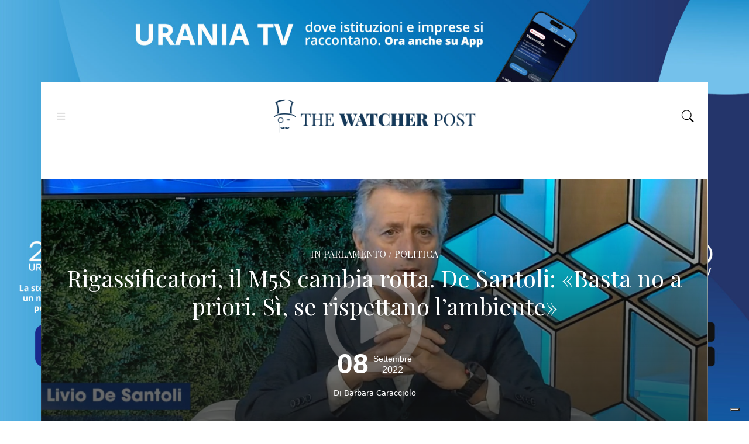

--- FILE ---
content_type: text/html; charset=UTF-8
request_url: https://www.thewatcherpost.it/politica/rigassificatori-il-m5s-cambia-rotta-de-santoli-basta-no-a-priori-si-se-rispettano-lambiente/
body_size: 17986
content:
<!DOCTYPE html>
<html lang="it-IT" xmlns:fb="https://www.facebook.com/2008/fbml" xmlns:addthis="https://www.addthis.com/help/api-spec"  class="h-100">
<head>
<title>
Rigassificatori, il M5S cambia rotta. De Santoli: «Basta no a priori»	</title>
<!--/var/www/html/wp-content/themes/twp/single.php-->		
<meta charset="utf-8" />
<meta http-equiv="X-UA-Compatible" content="IE=edge" />
<meta name="viewport" content="width=device-width, initial-scale=1">
<link rel="preconnect" href="https://fonts.googleapis.com">
<link rel="preconnect" href="https://fonts.gstatic.com" crossorigin>
<link rel="pingback" href="" />
<script type="text/javascript" class="_iub_cs_skip">
var _iub = _iub || {};
_iub.csConfiguration = _iub.csConfiguration || {};
_iub.csConfiguration.siteId = "2446165";
_iub.csConfiguration.cookiePolicyId = "88010303";
</script>
<script class="_iub_cs_skip" src="https://cs.iubenda.com/autoblocking/2446165.js"></script>
<meta name='robots' content='index, follow, max-image-preview:large, max-snippet:-1, max-video-preview:-1' />
<!-- This site is optimized with the Yoast SEO plugin v23.0 - https://yoast.com/wordpress/plugins/seo/ -->
<title>Rigassificatori, il M5S cambia rotta. De Santoli: «Basta no a priori»</title>
<meta name="description" content="Se rispettano l&#039;ambiente sì ai rigassificatori. Il M5S non è più il partito del no a priori. Intervista con Livio De Santoli." />
<link rel="canonical" href="https://www.thewatcherpost.it/politica/rigassificatori-il-m5s-cambia-rotta-de-santoli-basta-no-a-priori-si-se-rispettano-lambiente/" />
<meta property="og:locale" content="it_IT" />
<meta property="og:type" content="article" />
<meta property="og:title" content="Rigassificatori, il M5S cambia rotta. De Santoli: «Basta no a priori»" />
<meta property="og:description" content="Se rispettano l&#039;ambiente sì ai rigassificatori. Il M5S non è più il partito del no a priori. Intervista con Livio De Santoli." />
<meta property="og:url" content="https://www.thewatcherpost.it/politica/rigassificatori-il-m5s-cambia-rotta-de-santoli-basta-no-a-priori-si-se-rispettano-lambiente/" />
<meta property="og:site_name" content="The Watcher Post" />
<meta property="article:author" content="https://www.facebook.com/liquidfactory" />
<meta property="article:published_time" content="2022-09-08T17:06:32+00:00" />
<meta property="article:modified_time" content="2022-09-08T17:06:34+00:00" />
<meta property="og:image" content="https://www.thewatcherpost.it/wp-content/uploads/2022/09/WhatsApp-Image-2022-09-08-at-11.29.59-1.jpeg" />
<meta property="og:image:width" content="1600" />
<meta property="og:image:height" content="900" />
<meta property="og:image:type" content="image/jpeg" />
<meta name="author" content="Redazione" />
<meta name="twitter:card" content="summary_large_image" />
<meta name="twitter:creator" content="@https://twitter.com/liquidfactory" />
<meta name="twitter:label1" content="Scritto da" />
<meta name="twitter:data1" content="Redazione" />
<meta name="twitter:label2" content="Tempo di lettura stimato" />
<meta name="twitter:data2" content="2 minuti" />
<script type="application/ld+json" class="yoast-schema-graph">{"@context":"https://schema.org","@graph":[{"@type":"WebPage","@id":"https://www.thewatcherpost.it/politica/rigassificatori-il-m5s-cambia-rotta-de-santoli-basta-no-a-priori-si-se-rispettano-lambiente/","url":"https://www.thewatcherpost.it/politica/rigassificatori-il-m5s-cambia-rotta-de-santoli-basta-no-a-priori-si-se-rispettano-lambiente/","name":"Rigassificatori, il M5S cambia rotta. De Santoli: «Basta no a priori»","isPartOf":{"@id":"https://www.thewatcherpost.it/#website"},"primaryImageOfPage":{"@id":"https://www.thewatcherpost.it/politica/rigassificatori-il-m5s-cambia-rotta-de-santoli-basta-no-a-priori-si-se-rispettano-lambiente/#primaryimage"},"image":{"@id":"https://www.thewatcherpost.it/politica/rigassificatori-il-m5s-cambia-rotta-de-santoli-basta-no-a-priori-si-se-rispettano-lambiente/#primaryimage"},"thumbnailUrl":"https://www.thewatcherpost.it/wp-content/uploads/2022/09/WhatsApp-Image-2022-09-08-at-11.29.59-1.jpeg","datePublished":"2022-09-08T17:06:32+00:00","dateModified":"2022-09-08T17:06:34+00:00","author":{"@id":"https://www.thewatcherpost.it/#/schema/person/864aa9f55ca1c0214d16f799107fa2a2"},"description":"Se rispettano l'ambiente sì ai rigassificatori. Il M5S non è più il partito del no a priori. Intervista con Livio De Santoli.","breadcrumb":{"@id":"https://www.thewatcherpost.it/politica/rigassificatori-il-m5s-cambia-rotta-de-santoli-basta-no-a-priori-si-se-rispettano-lambiente/#breadcrumb"},"inLanguage":"it-IT","potentialAction":[{"@type":"ReadAction","target":["https://www.thewatcherpost.it/politica/rigassificatori-il-m5s-cambia-rotta-de-santoli-basta-no-a-priori-si-se-rispettano-lambiente/"]}]},{"@type":"ImageObject","inLanguage":"it-IT","@id":"https://www.thewatcherpost.it/politica/rigassificatori-il-m5s-cambia-rotta-de-santoli-basta-no-a-priori-si-se-rispettano-lambiente/#primaryimage","url":"https://www.thewatcherpost.it/wp-content/uploads/2022/09/WhatsApp-Image-2022-09-08-at-11.29.59-1.jpeg","contentUrl":"https://www.thewatcherpost.it/wp-content/uploads/2022/09/WhatsApp-Image-2022-09-08-at-11.29.59-1.jpeg","width":1600,"height":900},{"@type":"BreadcrumbList","@id":"https://www.thewatcherpost.it/politica/rigassificatori-il-m5s-cambia-rotta-de-santoli-basta-no-a-priori-si-se-rispettano-lambiente/#breadcrumb","itemListElement":[{"@type":"ListItem","position":1,"name":"Home","item":"https://www.thewatcherpost.it/"},{"@type":"ListItem","position":2,"name":"Rigassificatori, il M5S cambia rotta. De Santoli: «Basta no a priori. Sì, se rispettano l&#8217;ambiente»"}]},{"@type":"WebSite","@id":"https://www.thewatcherpost.it/#website","url":"https://www.thewatcherpost.it/","name":"The Watcher Post","description":"Testata giornalistica online di analisi politica ed economica","potentialAction":[{"@type":"SearchAction","target":{"@type":"EntryPoint","urlTemplate":"https://www.thewatcherpost.it/?s={search_term_string}"},"query-input":"required name=search_term_string"}],"inLanguage":"it-IT"},{"@type":"Person","@id":"https://www.thewatcherpost.it/#/schema/person/864aa9f55ca1c0214d16f799107fa2a2","name":"Redazione","image":{"@type":"ImageObject","inLanguage":"it-IT","@id":"https://www.thewatcherpost.it/#/schema/person/image/","url":"https://www.thewatcherpost.it/wp-content/uploads/2021/12/avatar_user_1_1640262684-96x96.jpg","contentUrl":"https://www.thewatcherpost.it/wp-content/uploads/2021/12/avatar_user_1_1640262684-96x96.jpg","caption":"Redazione"},"description":"Un team di giornalisti e professionisti della comunicazione e delle relazioni istituzionali. La redazione di The Watcher Post, diretta da Piero Tatafiore, osserva e documenta tutte le dinamiche degli affari interni italiani e i principali eventi e cambiamenti dei principali settori produttivi del paese. Del The Watcher Post, la sua redazione pensa la stessa cosa che Charles Foster Kane pensava del suo \"Inquirer\" in Quarto Potere: \"Voglio che il New York Inquirer diventi per i newyorchesi importante come l'acqua, la luce e il gas\".","sameAs":["https://www.facebook.com/liquidfactory","https://www.instagram.com/liquidfactory","https://www.linkedin.com/it/liquidfactory","https://x.com/https://twitter.com/liquidfactory"],"url":"https://www.thewatcherpost.it/author/admin-twp/"}]}</script>
<!-- / Yoast SEO plugin. -->
<link rel='dns-prefetch' href='//cdn.iubenda.com' />
<link rel='dns-prefetch' href='//s7.addthis.com' />
<link rel='dns-prefetch' href='//fonts.googleapis.com' />
<link rel="alternate" type="application/rss+xml" title="The Watcher Post &raquo; Rigassificatori, il M5S cambia rotta. De Santoli: «Basta no a priori. Sì, se rispettano l&#8217;ambiente» Feed dei commenti" href="https://www.thewatcherpost.it/politica/rigassificatori-il-m5s-cambia-rotta-de-santoli-basta-no-a-priori-si-se-rispettano-lambiente/feed/" />
<link rel="alternate" title="oEmbed (JSON)" type="application/json+oembed" href="https://www.thewatcherpost.it/wp-json/oembed/1.0/embed?url=https%3A%2F%2Fwww.thewatcherpost.it%2Fpolitica%2Frigassificatori-il-m5s-cambia-rotta-de-santoli-basta-no-a-priori-si-se-rispettano-lambiente%2F" />
<link rel="alternate" title="oEmbed (XML)" type="text/xml+oembed" href="https://www.thewatcherpost.it/wp-json/oembed/1.0/embed?url=https%3A%2F%2Fwww.thewatcherpost.it%2Fpolitica%2Frigassificatori-il-m5s-cambia-rotta-de-santoli-basta-no-a-priori-si-se-rispettano-lambiente%2F&#038;format=xml" />
<!-- thewatcherpost.it is managing ads with Advanced Ads 1.52.4 --><script data-wpfc-render="false" id="thewa-ready">
window.advanced_ads_ready=function(e,a){a=a||"complete";var d=function(e){return"interactive"===a?"loading"!==e:"complete"===e};d(document.readyState)?e():document.addEventListener("readystatechange",(function(a){d(a.target.readyState)&&e()}),{once:"interactive"===a})},window.advanced_ads_ready_queue=window.advanced_ads_ready_queue||[];		</script>
<style id='wp-img-auto-sizes-contain-inline-css' type='text/css'>
img:is([sizes=auto i],[sizes^="auto," i]){contain-intrinsic-size:3000px 1500px}
/*# sourceURL=wp-img-auto-sizes-contain-inline-css */
</style>
<style id='wp-emoji-styles-inline-css' type='text/css'>
img.wp-smiley, img.emoji {
display: inline !important;
border: none !important;
box-shadow: none !important;
height: 1em !important;
width: 1em !important;
margin: 0 0.07em !important;
vertical-align: -0.1em !important;
background: none !important;
padding: 0 !important;
}
/*# sourceURL=wp-emoji-styles-inline-css */
</style>
<style id='wp-block-library-inline-css' type='text/css'>
:root{--wp-block-synced-color:#7a00df;--wp-block-synced-color--rgb:122,0,223;--wp-bound-block-color:var(--wp-block-synced-color);--wp-editor-canvas-background:#ddd;--wp-admin-theme-color:#007cba;--wp-admin-theme-color--rgb:0,124,186;--wp-admin-theme-color-darker-10:#006ba1;--wp-admin-theme-color-darker-10--rgb:0,107,160.5;--wp-admin-theme-color-darker-20:#005a87;--wp-admin-theme-color-darker-20--rgb:0,90,135;--wp-admin-border-width-focus:2px}@media (min-resolution:192dpi){:root{--wp-admin-border-width-focus:1.5px}}.wp-element-button{cursor:pointer}:root .has-very-light-gray-background-color{background-color:#eee}:root .has-very-dark-gray-background-color{background-color:#313131}:root .has-very-light-gray-color{color:#eee}:root .has-very-dark-gray-color{color:#313131}:root .has-vivid-green-cyan-to-vivid-cyan-blue-gradient-background{background:linear-gradient(135deg,#00d084,#0693e3)}:root .has-purple-crush-gradient-background{background:linear-gradient(135deg,#34e2e4,#4721fb 50%,#ab1dfe)}:root .has-hazy-dawn-gradient-background{background:linear-gradient(135deg,#faaca8,#dad0ec)}:root .has-subdued-olive-gradient-background{background:linear-gradient(135deg,#fafae1,#67a671)}:root .has-atomic-cream-gradient-background{background:linear-gradient(135deg,#fdd79a,#004a59)}:root .has-nightshade-gradient-background{background:linear-gradient(135deg,#330968,#31cdcf)}:root .has-midnight-gradient-background{background:linear-gradient(135deg,#020381,#2874fc)}:root{--wp--preset--font-size--normal:16px;--wp--preset--font-size--huge:42px}.has-regular-font-size{font-size:1em}.has-larger-font-size{font-size:2.625em}.has-normal-font-size{font-size:var(--wp--preset--font-size--normal)}.has-huge-font-size{font-size:var(--wp--preset--font-size--huge)}.has-text-align-center{text-align:center}.has-text-align-left{text-align:left}.has-text-align-right{text-align:right}.has-fit-text{white-space:nowrap!important}#end-resizable-editor-section{display:none}.aligncenter{clear:both}.items-justified-left{justify-content:flex-start}.items-justified-center{justify-content:center}.items-justified-right{justify-content:flex-end}.items-justified-space-between{justify-content:space-between}.screen-reader-text{border:0;clip-path:inset(50%);height:1px;margin:-1px;overflow:hidden;padding:0;position:absolute;width:1px;word-wrap:normal!important}.screen-reader-text:focus{background-color:#ddd;clip-path:none;color:#444;display:block;font-size:1em;height:auto;left:5px;line-height:normal;padding:15px 23px 14px;text-decoration:none;top:5px;width:auto;z-index:100000}html :where(.has-border-color){border-style:solid}html :where([style*=border-top-color]){border-top-style:solid}html :where([style*=border-right-color]){border-right-style:solid}html :where([style*=border-bottom-color]){border-bottom-style:solid}html :where([style*=border-left-color]){border-left-style:solid}html :where([style*=border-width]){border-style:solid}html :where([style*=border-top-width]){border-top-style:solid}html :where([style*=border-right-width]){border-right-style:solid}html :where([style*=border-bottom-width]){border-bottom-style:solid}html :where([style*=border-left-width]){border-left-style:solid}html :where(img[class*=wp-image-]){height:auto;max-width:100%}:where(figure){margin:0 0 1em}html :where(.is-position-sticky){--wp-admin--admin-bar--position-offset:var(--wp-admin--admin-bar--height,0px)}@media screen and (max-width:600px){html :where(.is-position-sticky){--wp-admin--admin-bar--position-offset:0px}}
/*wp_block_styles_on_demand_placeholder:697245539155c*/
/*# sourceURL=wp-block-library-inline-css */
</style>
<style id='classic-theme-styles-inline-css' type='text/css'>
/*! This file is auto-generated */
.wp-block-button__link{color:#fff;background-color:#32373c;border-radius:9999px;box-shadow:none;text-decoration:none;padding:calc(.667em + 2px) calc(1.333em + 2px);font-size:1.125em}.wp-block-file__button{background:#32373c;color:#fff;text-decoration:none}
/*# sourceURL=/wp-includes/css/classic-themes.min.css */
</style>
<!-- <link rel='stylesheet' id='amazonpolly-css' href='https://www.thewatcherpost.it/wp-content/plugins/amazon-polly/public/css/amazonpolly-public.css?ver=1.0.0' type='text/css' media='all' /> -->
<link rel="stylesheet" type="text/css" href="//www.thewatcherpost.it/wp-content/cache/wpfc-minified/brlzbo0/9um6c.css" media="all"/>
<link rel='stylesheet' id='addthis_all_pages-css' href='https://www.thewatcherpost.it/wp-content/plugins/addthis/frontend/build/addthis_wordpress_public.min.css?ver=6.9' type='text/css' media='all' />
<link rel='stylesheet' id='custom-font-css' href='https://fonts.googleapis.com/css2?family=Playfair+Display%3Aital%2Cwght%400%2C400%3B0%2C700%3B1%2C400%3B1%2C700&#038;display=swap&#038;ver=6.9' type='text/css' media='all' />
<link rel='stylesheet' id='bootstrap-css' href='https://www.thewatcherpost.it/wp-content/themes/twp/inc/bootstrap/bootstrap.min.css?ver=5.1.1' type='text/css' media='all' />
<link rel='stylesheet' id='base-style-css' href='https://www.thewatcherpost.it/wp-content/themes/twp/assets/css/style.css?ver=6.9' type='text/css' media='all' />
<link rel='stylesheet' id='custom-style-css' href='https://www.thewatcherpost.it/wp-content/themes/twp/assets/css/custom.css?v=40&#038;ver=6.9' type='text/css' media='all' />
<link rel='stylesheet' id='fancybox-style-css' href='https://www.thewatcherpost.it/wp-content/themes/twp/inc/fancybox/fancybox-3.5.7.min.css?ver=6.9' type='text/css' media='all' />
<link rel='stylesheet' id='bootstrap-icons-css' href='https://www.thewatcherpost.it/wp-content/themes/twp/inc/bootstrap-icons/bootstrap-icons.css?ver=1.5.0' type='text/css' media='all' />
<link rel='stylesheet' id='slick-slider-css' href='https://www.thewatcherpost.it/wp-content/themes/twp/inc/slick-slider/slick.css?ver=6.9' type='text/css' media='all' />
<script  type="text/javascript" class=" _iub_cs_skip" type="text/javascript" id="iubenda-head-inline-scripts-0">
/* <![CDATA[ */
var _iub = _iub || [];
_iub.csConfiguration = {"floatingPreferencesButtonDisplay":"bottom-right","perPurposeConsent":true,"siteId":2446165,"whitelabel":false,"cookiePolicyId":88010303,"banner":{"acceptButtonDisplay":true,"closeButtonRejects":true,"customizeButtonDisplay":true,"explicitWithdrawal":true,"listPurposes":true,"position":"float-top-center","rejectButtonDisplay":true,"showPurposesToggles":true}};
_iub.csLangConfiguration = {"it":{"cookiePolicyId":88010303}};
//# sourceURL=iubenda-head-inline-scripts-0
/* ]]> */
</script>
<script  type="text/javascript" charset="UTF-8" async="" class=" _iub_cs_skip" type="text/javascript" src="//cdn.iubenda.com/cs/iubenda_cs.js?ver=3.10.6" id="iubenda-head-scripts-1-js"></script>
<script type="text/javascript" src="https://www.thewatcherpost.it/wp-includes/js/jquery/jquery.min.js?ver=3.7.1" id="jquery-core-js"></script>
<script type="text/javascript" src="https://www.thewatcherpost.it/wp-includes/js/jquery/jquery-migrate.min.js?ver=3.4.1" id="jquery-migrate-js"></script>
<script type="text/javascript" src="https://www.thewatcherpost.it/wp-content/plugins/amazon-polly/public/js/amazonpolly-public.js?ver=1.0.0" id="amazonpolly-js"></script>
<script type="text/javascript" src="https://www.thewatcherpost.it/wp-content/themes/twp/inc/hls/hls.min.js?ver=6.9" id="hls-js-js"></script>
<link rel="https://api.w.org/" href="https://www.thewatcherpost.it/wp-json/" /><link rel="alternate" title="JSON" type="application/json" href="https://www.thewatcherpost.it/wp-json/wp/v2/posts/10574" /><link rel="EditURI" type="application/rsd+xml" title="RSD" href="https://www.thewatcherpost.it/xmlrpc.php?rsd" />
<meta name="generator" content="WordPress 6.9" />
<link rel='shortlink' href='https://www.thewatcherpost.it/?p=10574' />
<!-- Google Tag Manager -->
<script>(function(w,d,s,l,i){w[l]=w[l]||[];w[l].push({'gtm.start':
new Date().getTime(),event:'gtm.js'});var f=d.getElementsByTagName(s)[0],
j=d.createElement(s),dl=l!='dataLayer'?'&l='+l:'';j.async=true;j.src=
'https://www.googletagmanager.com/gtm.js?id='+i+dl;f.parentNode.insertBefore(j,f);
})(window,document,'script','dataLayer','GTM-KZZN6GC');</script>
<!-- End Google Tag Manager -->		<style type="text/css" id="wp-custom-css">
.home .mc4wp-response .mc4wp-alert p{
color: white; !important
}
.home .nav .menu-item-23921 {
background-color: #2271B3;
}
.home .nav .menu-item-23921 .nav-link a:hover{
color: #ffffff; 
}
#menu-categorie .menu-item-23921 a:hover {
color: #ffffff; !important
}
.page-id-31376 .text-white {
--bs-text-opacity: 1;
color: black !important;
}
.page-id-31376 .text-white {
display: block; margin-top: 10px !important; 
}
.page-id-31376 .container.mb-4.mb-md-5 {
margin-top: 30px;
}
.page-id-31376 .container.mb-4.mb-md-5 .row {
margin-bottom: 30px;
}
.page-id-31376 .d-flex.justify-content-between.align-items-center {
flex-direction: column;
align-items: flex-start !important;
}
.page-id-31376 .titlenews {
font-family: "Playfair Display" !important;
font-weight: bold !important;
}
.page-id-31376 .wp-block-heading {
font-size: 40px;
margin-bottom: 30px;3
}
.page-id-31376 .container.pt-3.pt-md-5 .row .col-12 h1 {
display: none !important;
}		</style>
<meta name="facebook-domain-verification" content="wom77jpwfsoevojt6fgkyt86a6yq26" />
<!-- Meta Pixel Code -->
<script>
!function(f,b,e,v,n,t,s)
{if(f.fbq)return;n=f.fbq=function(){n.callMethod?
n.callMethod.apply(n,arguments):n.queue.push(arguments)};
if(!f._fbq)f._fbq=n;n.push=n;n.loaded=!0;n.version='2.0';
n.queue=[];t=b.createElement(e);t.async=!0;
t.src=v;s=b.getElementsByTagName(e)[0];
s.parentNode.insertBefore(t,s)}(window, document,'script',
'https://connect.facebook.net/en_US/fbevents.js');
fbq('init', '805291320665894');
fbq('track', 'PageView');
</script>
<noscript><img height="1" width="1" style="display:none"
src="https://www.facebook.com/tr?id=805291320665894&ev=PageView&noscript=1"
/></noscript>
<!-- End Meta Pixel Code -->
<!-- Google tag (gtag.js) -->
<script async src="https://www.googletagmanager.com/gtag/js?id=G-Y6VHQN13C5"></script>
<script>
window.dataLayer = window.dataLayer || [];
function gtag() {
dataLayer.push(arguments);
}
gtag('js', new Date());
gtag('config', 'G-Y6VHQN13C5');
</script>
<link rel="apple-touch-icon" sizes="57x57" href="https://www.thewatcherpost.it/wp-content/themes/twp/assets/images/favicon/apple-icon-57x57.png">
<link rel="apple-touch-icon" sizes="60x60" href="https://www.thewatcherpost.it/wp-content/themes/twp/assets/images/favicon/apple-icon-60x60.png">
<link rel="apple-touch-icon" sizes="72x72" href="https://www.thewatcherpost.it/wp-content/themes/twp/assets/images/favicon/apple-icon-72x72.png">
<link rel="apple-touch-icon" sizes="76x76" href="https://www.thewatcherpost.it/wp-content/themes/twp/assets/images/favicon/apple-icon-76x76.png">
<link rel="apple-touch-icon" sizes="114x114" href="https://www.thewatcherpost.it/wp-content/themes/twp/assets/images/favicon/apple-icon-114x114.png">
<link rel="apple-touch-icon" sizes="120x120" href="https://www.thewatcherpost.it/wp-content/themes/twp/assets/images/favicon/apple-icon-120x120.png">
<link rel="apple-touch-icon" sizes="144x144" href="https://www.thewatcherpost.it/wp-content/themes/twp/assets/images/favicon/apple-icon-144x144.png">
<link rel="apple-touch-icon" sizes="152x152" href="https://www.thewatcherpost.it/wp-content/themes/twp/assets/images/favicon/apple-icon-152x152.png">
<link rel="apple-touch-icon" sizes="180x180" href="https://www.thewatcherpost.it/wp-content/themes/twp/assets/images/favicon/apple-icon-180x180.png">
<link rel="icon" type="image/png" sizes="192x192"  href="https://www.thewatcherpost.it/wp-content/themes/twp/assets/images/favicon/android-icon-192x192.png">
<link rel="icon" type="image/png" sizes="32x32" href="https://www.thewatcherpost.it/wp-content/themes/twp/assets/images/favicon/favicon-32x32.png">
<link rel="icon" type="image/png" sizes="96x96" href="https://www.thewatcherpost.it/wp-content/themes/twp/assets/images/favicon/favicon-96x96.png">
<link rel="icon" type="image/png" sizes="16x16" href="https://www.thewatcherpost.it/wp-content/themes/twp/assets/images/favicon/favicon-16x16.png">
<link rel="manifest" href="https://www.thewatcherpost.it/wp-content/themes/twp/assets/images/favicon/manifest.json">
<meta name="msapplication-TileColor" content="#ffffff">		<link rel="pingback" href="" />    <style type="text/css" media="all">
.large-rectangle-ads img {
max-width: 100% !important;
height: auto;
}
</style>
</head>
<body class="wp-singular post-template-default single single-post postid-10574 single-format-standard wp-theme-twp body d-flex flex-column h-100 aa-prefix-thewa-">
<!-- Google Tag Manager (noscript) -->
<noscript><iframe src="https://www.googletagmanager.com/ns.html?id=GTM-KZZN6GC"
height="0" width="0" style="display:none;visibility:hidden"></iframe></noscript>
<!-- End Google Tag Manager (noscript) -->
<style type="text/css" media="all">
#header {
margin-top: 140px;	 
}
.container,
#footer {
background: white;
}
.container-fluid .container {
background: transparent;
}
@media (min-width: 576px) {
.container-fluid {
max-width: 540px;
margin-right: auto;
margin-left: auto;
}
}
@media (min-width: 768px) {
.container-fluid {
max-width: 720px;
margin-right: auto;
margin-left: auto;
}
}
@media (min-width: 992px) {
.container-fluid {
max-width: 960px;
margin-right: auto;
margin-left: auto;
}
}
@media (min-width: 1200px) {
.container-fluid {
max-width: 1140px;
margin-right: auto;
margin-left: auto;
}
}
@media (min-width: 1400px) {
.container-fluid {
max-width: 1320px;
margin-right: auto;
margin-left: auto;
}
#header {
margin-top: 160px;	 
}
}
@media (min-width: 1441px) {
#header {
margin-top: 180px;	 
}
}
@media (min-width: 1600px) {
#header {
margin-top: 190px;	 
}
}
@media (min-width: 1800px) {
#header {
margin-top: 200px;	 
}
}
@media (min-width: 1921px) {
#header {
margin-top: 240px;	 
}
}
.skin-height {
display: block;
padding: 55px;
}
.banner-skin a {
position: fixed;
top:0;
left: 0;
width: 100%;
z-index: 1;
}
#header,
#main,
#footer {
z-index: 2;
}
.banner-skin img {
position: fixed;
top: 0;
left: 0;
width: 100%;
height: 100%;
object-fit: cover;
object-position: top;
}
@media only screen and (min-width: 300px) and (max-width : 576px) {
.banner-skin {
display: none;
}
#header {
margin-top: 0;	 
}
}
</style>
<div class="banner-skin">
<a href="https://uraniamedia.it/" aria-label="SKIN_1920X1080"><img src="https://www.thewatcherpost.it/wp-content/uploads/2025/04/SKIN_1920X1080-2.jpg" alt=""  width="1920" height="1080"   /></a>	</div>
<header id="header">
<div class="container">
<div class="row">
<div class="col-12">
<nav id="navigazione" class="navbar navbar-light py-4">
<button class="navbar-toggler" type="button" data-bs-toggle="offcanvas" data-bs-target="#navbar" aria-controls="navbar" aria-expanded="false" aria-label="Toggle navigation">
<i class="bi bi-list icona-menu"></i>
</button>
<div id="navbar" class="offcanvas offcanvas-start" tabindex="-1" aria-labelledby="navbar">
<div class="offcanvas-header">
<h5 class="offcanvas-title">Menu</h5>
<i class="bi bi-x" data-bs-dismiss="offcanvas" aria-label="Close" style="font-size: 2rem;"></i>
</div>
<div class="menu-principale-container"><ul id="menu-principale" class="navbar-nav ml-auto"><li id="menu-item-8" class="menu-item menu-item-type-custom menu-item-object-custom menu-item-home menu-item-8 nav-item"><a href="https://www.thewatcherpost.it/" class="nav-link">Home</a></li>
<li id="menu-item-4256" class="menu-item menu-item-type-taxonomy menu-item-object-category menu-item-4256 nav-item"><a href="https://www.thewatcherpost.it/argomenti/ambiente/" class="nav-link">Ambiente</a></li>
<li id="menu-item-4257" class="menu-item menu-item-type-taxonomy menu-item-object-category menu-item-4257 nav-item"><a href="https://www.thewatcherpost.it/argomenti/cultura/" class="nav-link">Cultura</a></li>
<li id="menu-item-4258" class="menu-item menu-item-type-taxonomy menu-item-object-category menu-item-4258 nav-item"><a href="https://www.thewatcherpost.it/argomenti/economia/" class="nav-link">Economia</a></li>
<li id="menu-item-5675" class="menu-item menu-item-type-taxonomy menu-item-object-category menu-item-5675 nav-item"><a href="https://www.thewatcherpost.it/argomenti/esteri/" class="nav-link">Esteri</a></li>
<li id="menu-item-4259" class="menu-item menu-item-type-taxonomy menu-item-object-category menu-item-4259 nav-item"><a href="https://www.thewatcherpost.it/argomenti/food/" class="nav-link">Food</a></li>
<li id="menu-item-4260" class="menu-item menu-item-type-taxonomy menu-item-object-category menu-item-4260 nav-item"><a href="https://www.thewatcherpost.it/argomenti/innovazione/" class="nav-link">Innovazione</a></li>
<li id="menu-item-14513" class="menu-item menu-item-type-taxonomy menu-item-object-category menu-item-14513 nav-item"><a href="https://www.thewatcherpost.it/argomenti/fill-the-gap/" class="nav-link">Fill the gap</a></li>
<li id="menu-item-4261" class="menu-item menu-item-type-taxonomy menu-item-object-category menu-item-4261 nav-item"><a href="https://www.thewatcherpost.it/argomenti/lavoro/" class="nav-link">Lavoro</a></li>
<li id="menu-item-4263" class="menu-item menu-item-type-taxonomy menu-item-object-category current-post-ancestor current-menu-parent current-post-parent menu-item-4263 nav-item"><a href="https://www.thewatcherpost.it/argomenti/politica/" class="nav-link">Politica</a></li>
<li id="menu-item-4264" class="menu-item menu-item-type-taxonomy menu-item-object-category menu-item-4264 nav-item"><a href="https://www.thewatcherpost.it/argomenti/salute/" class="nav-link">Salute</a></li>
<li id="menu-item-4266" class="menu-item menu-item-type-taxonomy menu-item-object-category menu-item-4266 nav-item"><a href="https://www.thewatcherpost.it/argomenti/trasporti/" class="nav-link">Trasporti</a></li>
<li id="menu-item-4267" class="menu-item menu-item-type-post_type menu-item-object-page menu-item-4267 nav-item"><a href="https://www.thewatcherpost.it/the-watcher-tv/" class="nav-link">The Watcher TV</a></li>
<li id="menu-item-8512" class="menu-item menu-item-type-taxonomy menu-item-object-category menu-item-8512 nav-item"><a href="https://www.thewatcherpost.it/argomenti/walking-in-the-bubble/" class="nav-link">Walking in the Bubble</a></li>
<li id="menu-item-8513" class="menu-item menu-item-type-taxonomy menu-item-object-category current-post-ancestor current-menu-parent current-post-parent menu-item-8513 nav-item"><a href="https://www.thewatcherpost.it/argomenti/in-parlamento/" class="nav-link">In Parlamento</a></li>
<li id="menu-item-8514" class="menu-item menu-item-type-custom menu-item-object-custom menu-item-8514 nav-item"><a href="https://www.thewatcherpost.it/temi/opinioni/" class="nav-link">Opinioni</a></li>
<li id="menu-item-11422" class="menu-item menu-item-type-post_type menu-item-object-page menu-item-11422 nav-item"><a href="https://www.thewatcherpost.it/chi-siamo/" class="nav-link">Chi Siamo</a></li>
<li id="menu-item-11423" class="menu-item menu-item-type-custom menu-item-object-custom menu-item-11423 nav-item"><a href="https://www.thewatcherpost.it/chi-siamo#sezione-contatti" class="nav-link">Contatti</a></li>
</ul></div>					</div>
<a class="navbar-brand m-0 p-0" href="https://www.thewatcherpost.it">
<img src="https://www.thewatcherpost.it/wp-content/themes/twp/assets/images/logo_blu.png" id="logo" class="logo-nonsticky" alt="Logo" />
</a>
<div id="search-toggler">
<a href="#" class="ajax-search text-black" data-bs-toggle="modal" data-bs-target="#ajax-search">
<i class="bi bi-search icona-ricerca"></i>
</a>
</div>
</nav>
</div>
</div>
</div>
</header>
<main role="main" id="main" class="flex-shrink-0">
<div class="container pt-3 pt-md-5">
<div class="row">
<div class="col-12 col-md-12 mx-auto text-center masthead_singola d-flex align-items-center justify-content-center position-relative" style="background-image: url('https://www.thewatcherpost.it/wp-content/uploads/2022/09/WhatsApp-Image-2022-09-08-at-11.29.59-1.jpeg');">
<div class="overlay position-absolute top-0 start-0"></div>
<div style="z-index: 999;">
<h6 class="single-categoria text-white">In Parlamento / Politica</h6>
<h1 class="text-white">Rigassificatori, il M5S cambia rotta. De Santoli: «Basta no a priori. Sì, se rispettano l&#8217;ambiente»</h1>
<div class="row d-flex align-items-center justify-content-center pt-5">
<div class="col-12 col-md-4 text-left text-white">
<div class="single-data-articolo d-flex flex-row justify-content-center align-items-center">
<div class="data-giorno d-inline pe-2 text-white">08</div>
<div class="text-left">
<span class="data-mese d-block text-white">Settembre</span>
<span class="data-anno d-block text-white">2022</span>
</div>
</div>
<h5 class="home-autore text-white pt-4"> 
<span style="color: white">Di Barbara Caracciolo</span> 
</h5>
</div>
</div>
</div>
</div>
</div>
</div>
<div class="container py-4">
<div class="row py-5">
<div class="col-12 col-xl-8 mx-auto">
<div id="the-content">
<div class="at-above-post addthis_tool" data-url="https://www.thewatcherpost.it/politica/rigassificatori-il-m5s-cambia-rotta-de-santoli-basta-no-a-priori-si-se-rispettano-lambiente/"></div>
<figure class="wp-block-video"><video height="576" style="aspect-ratio: 720 / 576;" width="720" controls src="https://www.thewatcherpost.it/wp-content/uploads/2022/09/AVFI-De-Santoli-560.mp4"></video></figure>
<p>Il M5S cambia rotta sui <a href="https://www.thewatcherpost.it/politica/focus-torino-2-ruffino-azione-se-vinciamo-avanti-con-draghi/">rigassificatori</a>. In realtà cambia proprio approccio politico ad alcune tematiche. Basta essere etichettato come partito del no a priori. <strong>Livio De Santoli</strong>, candidato di punta del M5S nel collegio plurinominale e uninominale Lazio 1, lo ha spiegato oggi nella sua intervista per The Watcher Post: «Basta con i no a priori, come nel caso dei rigassificatori. Occorre sempre in ogni attività economica pubblica o privata considerare preliminarmente il criterio di non arrecare danno all&#8217;ambienti. La modifica dell’art.41 della Costituzione lo dice chiaramente. Quindi solo se rassicurati sull’impatto ambientale e sulla equità degli oneri di compensazione possiamo essere favorevoli ai rigassificatori galleggianti già approvati».</p>
<p><strong>Energia, conversione alle rinnovabili<br></strong>«La diversificazione del gas non è stata fatta assennatamente in Italia e le tempistiche rispetto alla sostituzione del gas russo non sono rapide, ci vorrà tempo» ha detto Livio De Santoli. «Quello che manca è prendere atto che la soluzione più opportuna è quella della sovranità energetica, noi ancora traccheggiamo. L’unica conversione utile è quella alle rinnovabili».</p>
<p><strong>Estendere i contratti del GSE con impianti incentivati<br></strong>«L’Ue e l’Italia non hanno preso provvedimenti sui prezzi dell’energia, bisogna subito modificare il mercato dell’energia, che ha una regolamentazione vecchia di 23 anni. Non è pensabile, ad esempio, che una fonte energetica che non ha un costo marginale sia omologata a fonti che lo hanno e non è opportuno che nella formulazione del prezzo non si tenga conto di queste differenze» ha spiegato Livio De Santoli. «Il disaccoppiamento tra le rinnovabili e le fossili si doveva fare prima &#8211; ha concluso -. Il Gse ha la possibilità di fare contratti a tre anni con gli impianti incentivati, concordando un prezzo per tre anni. La mia proposta è di estendere tali contratti nel tempo e anche ad impianti non incentivati: il ritiro del gse dell’energia rinnovabile sarebbe fatto a un prezzo calmierato, in modo da ridurre il gap tra prezzo di mercato e prezzo a cui viene acquistata l’energia».</p>
<figure class="wp-block-embed is-provider-youtube wp-block-embed-youtube"><div class="wp-block-embed__wrapper">
<iframe title="A View From Italy | con Livio De Santoli, M5S" width="500" height="281" src="https://www.youtube.com/embed/sOgmPtJvoD4?feature=oembed" frameborder="0" allow="accelerometer; autoplay; clipboard-write; encrypted-media; gyroscope; picture-in-picture; web-share" referrerpolicy="strict-origin-when-cross-origin" allowfullscreen></iframe> 
</div></figure>
<!-- Simple Share Buttons Adder (8.5.3) simplesharebuttons.com --><div class="ssba-modern-2 ssba ssbp-wrap aligncenter ssbp--theme-1"><div style="text-align:center"><ul class="ssbp-list"><li class='ssbp-li--facebook'><a data-site="facebook" class="ssba_facebook_share ssba_share_link ssbp-facebook ssbp-btn" href="https://www.facebook.com/sharer.php?t=Rigassificatori, il M5S cambia rotta. De Santoli: «Basta no a priori. Sì, se rispettano l&#8217;ambiente»&#038;u=https://www.thewatcherpost.it/politica/rigassificatori-il-m5s-cambia-rotta-de-santoli-basta-no-a-priori-si-se-rispettano-lambiente/"  target=_blank  style="color:#4267B2; background-color: #4267B2; height: 30px; width: 30px; " ><span><svg xmlns="http://www.w3.org/2000/svg" fill="#fff" preserveAspectRatio="xMidYMid meet" height="1em" width="1em" viewBox="0 0 40 40">
<g>
<path d="m21.7 16.7h5v5h-5v11.6h-5v-11.6h-5v-5h5v-2.1c0-2 0.6-4.5 1.8-5.9 1.3-1.3 2.8-2 4.7-2h3.5v5h-3.5c-0.9 0-1.5 0.6-1.5 1.5v3.5z"></path>
</g>
</svg>
</span><span class="color-icon"><svg xmlns="http://www.w3.org/2000/svg" width="16" height="28" viewBox="0 0 16 28">
<path fill="#3B5998" d="M10.7,10.7 L15.7,10.7 L15.7,15.7 L10.7,15.7 L10.7,27.3 L5.7,27.3 L5.7,15.7 L0.7,15.7 L0.7,10.7 L5.7,10.7 L5.7,8.6 C5.7,6.6 6.3,4.1 7.5,2.7 C8.8,1.4 10.3,0.7 12.2,0.7 L15.7,0.7 L15.7,5.7 L12.2,5.7 C11.3,5.7 10.7,6.3 10.7,7.2 L10.7,10.7 Z"/>
</svg>
</span><div title="Facebook" class="ssbp-text">Facebook</div></a></li><li class='ssbp-li--twitter'><a data-site="twitter" class="ssba_twitter_share ssba_share_link ssbp-twitter ssbp-btn" href="https://twitter.com/intent/tweet?text=Rigassificatori, il M5S cambia rotta. De Santoli: «Basta no a priori. Sì, se rispettano l&#8217;ambiente»&#038;url=https://www.thewatcherpost.it/politica/rigassificatori-il-m5s-cambia-rotta-de-santoli-basta-no-a-priori-si-se-rispettano-lambiente/&#038;via="  target=_blank  style="color:#000000; background-color: #000000; height: 30px; width: 30px; " ><span><svg width="25" height="25" viewBox="0 0 25 25" fill="none" xmlns="http://www.w3.org/2000/svg">
<rect width="25" height="25" />
<path d="M14.4821 11.6218L21.0389 4H19.4852L13.7919 10.6179L9.24467 4H4L10.8763 14.0074L4 22H5.55385L11.5661 15.0113L16.3683 22H21.613L14.4821 11.6218ZM6.11371 5.16972H8.50031L19.4859 20.8835H17.0993L6.11371 5.16972Z" fill="white"/>
</svg>
</span><span class="color-icon"><svg width="25" height="25" viewBox="0 0 25 25" fill="none" xmlns="http://www.w3.org/2000/svg">
<rect width="25" height="25" />
<path d="M14.4821 11.6218L21.0389 4H19.4852L13.7919 10.6179L9.24467 4H4L10.8763 14.0074L4 22H5.55385L11.5661 15.0113L16.3683 22H21.613L14.4821 11.6218ZM6.11371 5.16972H8.50031L19.4859 20.8835H17.0993L6.11371 5.16972Z" fill="#000000"/>
</svg>
</span><div title="Twitter" class="ssbp-text">Twitter</div></a></li><li class='ssbp-li--linkedin'><a data-site="linkedin" class="ssba_linkedin_share ssba_share_link ssbp-linkedin ssbp-btn" href="https://www.linkedin.com/shareArticle?title=Rigassificatori, il M5S cambia rotta. De Santoli: «Basta no a priori. Sì, se rispettano l&#8217;ambiente»&#038;url=https://www.thewatcherpost.it/politica/rigassificatori-il-m5s-cambia-rotta-de-santoli-basta-no-a-priori-si-se-rispettano-lambiente/"  target=_blank  style="color:#0077b5; background-color: #0077b5; height: 30px; width: 30px; " ><span><svg xmlns="http://www.w3.org/2000/svg" fill="#fff" preserveAspectRatio="xMidYMid meet" height="1em" width="1em" viewBox="0 0 40 40">
<g>
<path d="m13.3 31.7h-5v-16.7h5v16.7z m18.4 0h-5v-8.9c0-2.4-0.9-3.5-2.5-3.5-1.3 0-2.1 0.6-2.5 1.9v10.5h-5s0-15 0-16.7h3.9l0.3 3.3h0.1c1-1.6 2.7-2.8 4.9-2.8 1.7 0 3.1 0.5 4.2 1.7 1 1.2 1.6 2.8 1.6 5.1v9.4z m-18.3-20.9c0 1.4-1.1 2.5-2.6 2.5s-2.5-1.1-2.5-2.5 1.1-2.5 2.5-2.5 2.6 1.2 2.6 2.5z"></path>
</g>
</svg>
</span><span class="color-icon"><svg xmlns="http://www.w3.org/2000/svg" xmlns:xlink="http://www.w3.org/1999/xlink" width="50px" height="50px" viewBox="0 0 50 50" version="1.1">
<g id="surface97807">
<path style=" stroke:none;fill-rule:nonzero;fill:rgb(0%,46.666667%,70.980392%);fill-opacity:1;" d="M 8 3.007812 C 4.53125 3.007812 2.007812 5.089844 2.007812 7.949219 C 2.007812 10.820312 4.589844 12.988281 8 12.988281 C 11.46875 12.988281 13.988281 10.871094 13.988281 7.890625 C 13.832031 5.019531 11.359375 3.007812 8 3.007812 Z M 3 15 C 2.449219 15 2 15.449219 2 16 L 2 45 C 2 45.550781 2.449219 46 3 46 L 13 46 C 13.550781 46 14 45.550781 14 45 L 14 16 C 14 15.449219 13.550781 15 13 15 Z M 18 15 C 17.449219 15 17 15.449219 17 16 L 17 45 C 17 45.550781 17.449219 46 18 46 L 27 46 C 27.550781 46 28 45.550781 28 45 L 28 29.5 C 28 27.128906 29.820312 25.199219 32.140625 25.019531 C 32.261719 25 32.378906 25 32.5 25 C 32.621094 25 32.738281 25 32.859375 25.019531 C 35.179688 25.199219 37 27.128906 37 29.5 L 37 45 C 37 45.550781 37.449219 46 38 46 L 47 46 C 47.550781 46 48 45.550781 48 45 L 48 28 C 48 21.53125 44.527344 15 36.789062 15 C 33.269531 15 30.609375 16.359375 29 17.488281 L 29 16 C 29 15.449219 28.550781 15 28 15 Z M 18 15 "/>
</g>
</svg>
</span><div title="Linkedin" class="ssbp-text">Linkedin</div></a></li><li class='ssbp-li--whatsapp'><a data-site="whatsapp" class="ssba_whatsapp_share ssba_share_link ssbp-whatsapp ssbp-btn" href="https://web.whatsapp.com/send?text=https://www.thewatcherpost.it/politica/rigassificatori-il-m5s-cambia-rotta-de-santoli-basta-no-a-priori-si-se-rispettano-lambiente/"  target=_blank  style="color:#25d366; background-color: #25d366; height: 30px; width: 30px; " ><span><svg xmlns="http://www.w3.org/2000/svg" fill="#fff" preserveAspectRatio="xMidYMid meet" height="1em" width="1em" viewBox="0 0 40 40">
<g>
<path d="m25 21.7q0.3 0 2.2 1t2 1.2q0 0.1 0 0.3 0 0.8-0.4 1.7-0.3 0.9-1.6 1.5t-2.2 0.6q-1.3 0-4.3-1.4-2.2-1-3.8-2.6t-3.3-4.2q-1.6-2.3-1.6-4.3v-0.2q0.1-2 1.7-3.5 0.5-0.5 1.2-0.5 0.1 0 0.4 0t0.4 0.1q0.4 0 0.6 0.1t0.3 0.6q0.2 0.5 0.8 2t0.5 1.7q0 0.5-0.8 1.3t-0.7 1q0 0.2 0.1 0.3 0.7 1.7 2.3 3.1 1.2 1.2 3.3 2.2 0.3 0.2 0.5 0.2 0.4 0 1.2-1.1t1.2-1.1z m-4.5 11.9q2.8 0 5.4-1.1t4.5-3 3-4.5 1.1-5.4-1.1-5.5-3-4.5-4.5-2.9-5.4-1.2-5.5 1.2-4.5 2.9-2.9 4.5-1.2 5.5q0 4.5 2.7 8.2l-1.7 5.2 5.4-1.8q3.5 2.4 7.7 2.4z m0-30.9q3.4 0 6.5 1.4t5.4 3.6 3.5 5.3 1.4 6.6-1.4 6.5-3.5 5.3-5.4 3.6-6.5 1.4q-4.4 0-8.2-2.1l-9.3 3 3-9.1q-2.4-3.9-2.4-8.6 0-3.5 1.4-6.6t3.6-5.3 5.3-3.6 6.6-1.4z"></path>
</g>
</svg>
</span><span class="color-icon"><svg xmlns="http://www.w3.org/2000/svg" width="35" height="36" viewBox="0 0 35 36">
<path fill="#25D366" d="M22,19.7 C22.2,19.7 22.9333333,20.0333333 24.2,20.7 C25.4666667,21.3666667 26.1333333,21.7666667 26.2,21.9 C26.2,21.9666667 26.2,22.0666667 26.2,22.2 C26.2,22.7333333 26.0666667,23.3 25.8,23.9 C25.6,24.5 25.0666667,25 24.2,25.4 C23.3333333,25.8 22.6,26 22,26 C21.1333333,26 19.7,25.5333333 17.7,24.6 C16.2333333,23.9333333 14.9666667,23.0666667 13.9,22 C12.8333333,20.9333333 11.7333333,19.5333333 10.6,17.8 C9.53333333,16.2666667 9,14.8333333 9,13.5 L9,13.3 C9.06666667,11.9666667 9.63333333,10.8 10.7,9.8 C11.0333333,9.46666667 11.4333333,9.3 11.9,9.3 C11.9666667,9.3 12.1,9.3 12.3,9.3 C12.5,9.3 12.6333333,9.33333333 12.7,9.4 C12.9666667,9.4 13.1666667,9.43333333 13.3,9.5 C13.4333333,9.56666667 13.5333333,9.76666667 13.6,10.1 C13.7333333,10.4333333 14,11.1 14.4,12.1 C14.8,13.1 14.9666667,13.6666667 14.9,13.8 C14.9,14.1333333 14.6333333,14.5666667 14.1,15.1 C13.5666667,15.6333333 13.3333333,15.9666667 13.4,16.1 C13.4,16.2333333 13.4333333,16.3333333 13.5,16.4 C13.9666667,17.5333333 14.7333333,18.5666667 15.8,19.5 C16.6,20.3 17.7,21.0333333 19.1,21.7 C19.3,21.8333333 19.4666667,21.9 19.6,21.9 C19.8666667,21.9 20.2666667,21.5333333 20.8,20.8 C21.3333333,20.0666667 21.7333333,19.7 22,19.7 Z M17.5,31.6 C19.3666667,31.6 21.1666667,31.2333333 22.9,30.5 C24.6333333,29.7666667 26.1333333,28.7666667 27.4,27.5 C28.6666667,26.2333333 29.6666667,24.7333333 30.4,23 C31.1333333,21.2666667 31.5,19.4666667 31.5,17.6 C31.5,15.7333333 31.1333333,13.9 30.4,12.1 C29.6666667,10.3 28.6666667,8.8 27.4,7.6 C26.1333333,6.4 24.6333333,5.43333333 22.9,4.7 C21.1666667,3.96666667 19.3666667,3.56666667 17.5,3.5 C15.6333333,3.43333333 13.8,3.83333333 12,4.7 C10.2,5.56666667 8.7,6.53333333 7.5,7.6 C6.3,8.66666667 5.33333333,10.1666667 4.6,12.1 C3.86666667,14.0333333 3.46666667,15.8666667 3.4,17.6 C3.4,20.6 4.3,23.3333333 6.1,25.8 L4.4,31 L9.8,29.2 C12.1333333,30.8 14.7,31.6 17.5,31.6 Z M17.5,0.7 C19.7666667,0.7 21.9333333,1.16666667 24,2.1 C26.0666667,3.03333333 27.8666667,4.23333333 29.4,5.7 C30.9333333,7.16666667 32.1,8.93333333 32.9,11 C33.7,13.0666667 34.1666667,15.2666667 34.3,17.6 C34.4333333,19.9333333 33.9666667,22.1 32.9,24.1 C31.8333333,26.1 30.6666667,27.8666667 29.4,29.4 C28.1333333,30.9333333 26.3333333,32.1333333 24,33 C21.6666667,33.8666667 19.5,34.3333333 17.5,34.4 C14.5666667,34.4 11.8333333,33.7 9.3,32.3 L0,35.3 L3,26.2 C1.4,23.6 0.6,20.7333333 0.6,17.6 C0.6,15.2666667 1.06666667,13.0666667 2,11 C2.93333333,8.93333333 4.13333333,7.16666667 5.6,5.7 C7.06666667,4.23333333 8.83333333,3.03333333 10.9,2.1 C12.9666667,1.16666667 15.1666667,0.7 17.5,0.7 Z"/>
</svg>
</span><div title="Whatsapp" class="ssbp-text">Whatsapp</div></a></li><li class='ssbp-li--print'><a data-site="print" class="ssba_print_share ssba_share_link ssbp-print ssbp-btn" href="#"  target=_blank  style="color:#222222; background-color: #222222; height: 30px; width: 30px; " onclick="window.print()"><span><svg xmlns="http://www.w3.org/2000/svg" fill="#fff" preserveAspectRatio="xMidYMid meet" height="1em" width="1em" viewBox="0 0 40 40">
<g>
<path d="m30 5v6.6h-20v-6.6h20z m1.6 15c1 0 1.8-0.7 1.8-1.6s-0.8-1.8-1.8-1.8-1.6 0.8-1.6 1.8 0.7 1.6 1.6 1.6z m-5 11.6v-8.2h-13.2v8.2h13.2z m5-18.2c2.8 0 5 2.2 5 5v10h-6.6v6.6h-20v-6.6h-6.6v-10c0-2.8 2.2-5 5-5h23.2z"></path>
</g>
</svg>
</span><span class="color-icon"><svg xmlns="http://www.w3.org/2000/svg" width="34" height="30" viewBox="0 0 34 30">
<path fill="#222" d="M27,0 L27,6.6 L7,6.6 L7,0 L27,0 Z M28.6,15 C29.6,15 30.4,14.3 30.4,13.4 C30.4,12.5 29.6,11.6 28.6,11.6 C27.6,11.6 27,12.4 27,13.4 C27,14.4 27.7,15 28.6,15 Z M23.6,26.6 L23.6,18.4 L10.4,18.4 L10.4,26.6 L23.6,26.6 Z M28.6,8.4 C31.4,8.4 33.6,10.6 33.6,13.4 L33.6,23.4 L27,23.4 L27,30 L7,30 L7,23.4 L0.4,23.4 L0.4,13.4 C0.4,10.6 2.6,8.4 5.4,8.4 L28.6,8.4 Z"/>
</svg>
</span><div title="Print" class="ssbp-text">Print</div></a></li></ul></div></div><!-- AddThis Advanced Settings above via filter on the_content --><!-- AddThis Advanced Settings below via filter on the_content --><!-- AddThis Advanced Settings generic via filter on the_content --><!-- AddThis Share Buttons above via filter on the_content --><!-- AddThis Share Buttons below via filter on the_content --><div class="at-below-post addthis_tool" data-url="https://www.thewatcherpost.it/politica/rigassificatori-il-m5s-cambia-rotta-de-santoli-basta-no-a-priori-si-se-rispettano-lambiente/"></div><!-- AddThis Share Buttons generic via filter on the_content -->               
</div>
</div>
<div class="col-12 col-xl-3 mx-auto py-4 py-xl-0">
<div class="container g-0 my-3">
<div class="row">
</div>
</div>
<h4>Video in evidenza</h4>
<div class="separatore-doppia-riga"></div>
<div class="container g-0">
<div class="row row-cols-1 row-cols-md-3 row-cols-xl-1">
<div class="col my-2">
<a href="https://www.thewatcherpost.it/video/impatto-ue-mercosur-agroalimentare/">
<div class="card bg-dark text-white border-0">
<img src="https://www.thewatcherpost.it/wp-content/uploads/2026/01/WhatsApp-Image-2026-01-21-at-12.25.59-800x500.jpeg" class="card-img" alt="Impatto Ue-Mercosur su agroalimentare">
<div class="card-img-overlay p-0">
<div class="overlay"></div>
<div class="position-absolute bottom-0 start-0 pb-0 p-3">
<h6 class="sans-serif">Impatto Ue-Mercosur su agroalimentare</h6>
<p class="video-metadati sans-serif">mercoledì 21 Gennaio 2026</p>
</div>
<div class="position-absolute top-50 start-50 translate-middle opacity-75"><i class="bi bi-play-circle" style="font-size: 3rem;"></i></div>
</div>
</div>
</a>
</div>
<div class="col my-2">
<a href="https://www.thewatcherpost.it/video/lintervista-sicurezza-sanitaria-covid/">
<div class="card bg-dark text-white border-0">
<img src="https://www.thewatcherpost.it/wp-content/uploads/2026/01/maxresdefault-800x500.webp" class="card-img" alt="L’Intervista | Sicurezza sanitaria, la lezione del Covid">
<div class="card-img-overlay p-0">
<div class="overlay"></div>
<div class="position-absolute bottom-0 start-0 pb-0 p-3">
<h6 class="sans-serif">L’Intervista | Sicurezza sanitaria, la lezione del Covid</h6>
<p class="video-metadati sans-serif">giovedì 15 Gennaio 2026</p>
</div>
<div class="position-absolute top-50 start-50 translate-middle opacity-75"><i class="bi bi-play-circle" style="font-size: 3rem;"></i></div>
</div>
</div>
</a>
</div>
<div class="col my-2">
<a href="https://www.thewatcherpost.it/video/patrizia-prestipipino-commissione-politiche-ue/">
<div class="card bg-dark text-white border-0">
<img src="https://www.thewatcherpost.it/wp-content/uploads/2026/01/Prestipipino-800x500.webp" class="card-img" alt="Draft | Patrizia Prestipino, Commissione Politiche UE Camera (PD)">
<div class="card-img-overlay p-0">
<div class="overlay"></div>
<div class="position-absolute bottom-0 start-0 pb-0 p-3">
<h6 class="sans-serif">Draft | Patrizia Prestipino, Commissione Politiche UE Camera (PD)</h6>
<p class="video-metadati sans-serif">giovedì 15 Gennaio 2026</p>
</div>
<div class="position-absolute top-50 start-50 translate-middle opacity-75"><i class="bi bi-play-circle" style="font-size: 3rem;"></i></div>
</div>
</div>
</a>
</div>
</div>
<div class="row">
<div class="col py-3">
</div>
</div>
</div>
<div class="container g-0 my-3">
<div class="row">
</div>
</div>
<aside>
<div id="block-2" class="widget-box widget_block"></div> 
</aside>
</div>
</div>
</div>
<div class="container">
<div class="row">
<div class="col-12">
<div class="thewa-posizionamento-manuale_4" id="thewa-291649691"><a href="https://ab-inbev.it/bere-responsabile" aria-label="Banner Corriere Desktop 970├ù250 100kb"><img src="https://www.thewatcherpost.it/wp-content/uploads/2023/10/Banner-Corriere-Desktop-970├u250-100kb.jpg" alt=""  width="970" height="250"   /></a></div>		</div>
</div>
</div>
<div class="container-fluid py-5 bg-light d-none d-md-block">
<div class="container">
<div class="row">
<div class="col-10 mx-auto">
<div class="container">
<div class="row">
<div class="col-12 col-lg-4 d-flex justify-content-center mb-3 mb-lg-0">
</div>
<div class="col-12 col-lg-4 d-flex justify-content-center mb-3 mb-lg-0">
</div>
<div class="col-12 col-lg-4 d-flex justify-content-center mb-3 mb-lg-0">
</div>
</div>
</div>
</div>
</div>
</div>
</div><div class="container my-4 px-0 mx-0 d-none">
<div class="row">
<div class="col-12 px-0 mx-0 ">
<div class="thewa-medium-rectangle-home-mobile-1" id="thewa-1702215128"><img src="https://www.thewatcherpost.it/wp-content/uploads/2021/11/Square1_300x300.jpg" alt=""  width="300" height="300"   /></div>        </div>
</div>
</div>
<div class="container py-4">
<div class="row">
<div class="col-12 col-md-10 col-lg-10 mx-auto">
<div id="correlati">
<h4>Articoli Correlati</h4>
<div class="separatore-doppia-riga"></div>
<div class="container py-4 px-0">
<div class="row">
<div class="col-12 col-md-6 col-lg-4 d-flex flex-row py-3 py-md-0">
<!-- 10574 -->
<div class="pe-3">
<a href="https://www.thewatcherpost.it/politica/modelli-diritto-a-confronto-sistemi/"><img width="100" height="100" src="https://www.thewatcherpost.it/wp-content/uploads/2026/01/Foto-Frosini-2-100x100.jpeg" class="mr-2 wp-post-image" alt="" decoding="async" loading="lazy" srcset="https://www.thewatcherpost.it/wp-content/uploads/2026/01/Foto-Frosini-2-100x100.jpeg 100w, https://www.thewatcherpost.it/wp-content/uploads/2026/01/Foto-Frosini-2-250x250.jpeg 250w" sizes="auto, (max-width: 100px) 100vw, 100px" /></a>
</div>
<div>
<h5 class="home-autore">di 
<strong>
Ilaria Donatio 
</strong>
<span> | 
22 Gennaio 2026                    </span>
</h5>
<h3 class="home-titolo-articolo-small">
<a href="https://www.thewatcherpost.it/politica/modelli-diritto-a-confronto-sistemi/">Modelli di giustizia a confronto: sistemi, garanzie e funzionamento</a>
</h3>
</div>         
</div>
<div class="col-12 col-md-6 col-lg-4 d-flex flex-row py-3 py-md-0">
<!-- 10574 -->
<div class="pe-3">
<a href="https://www.thewatcherpost.it/salute/salute-investimenti-sfida/"><img width="100" height="100" src="https://www.thewatcherpost.it/wp-content/uploads/2026/01/Foto-sanita.-Senatore-Francesco-Zaffini-100x100.jpg" class="mr-2 wp-post-image" alt="" decoding="async" loading="lazy" srcset="https://www.thewatcherpost.it/wp-content/uploads/2026/01/Foto-sanita.-Senatore-Francesco-Zaffini-100x100.jpg 100w, https://www.thewatcherpost.it/wp-content/uploads/2026/01/Foto-sanita.-Senatore-Francesco-Zaffini-250x250.jpg 250w" sizes="auto, (max-width: 100px) 100vw, 100px" /></a>
</div>
<div>
<h5 class="home-autore">di 
<strong>
Giampiero Cinelli 
</strong>
<span> | 
22 Gennaio 2026                    </span>
</h5>
<h3 class="home-titolo-articolo-small">
<a href="https://www.thewatcherpost.it/salute/salute-investimenti-sfida/">La salute come investimento: la sfida dei sistemi tra Italia ed Europa</a>
</h3>
</div>         
</div>
<div class="col-12 col-md-6 col-lg-4 d-flex flex-row py-3 py-md-0">
<!-- 10574 -->
<div class="pe-3">
<a href="https://www.thewatcherpost.it/lavoro/lavoro-2026-stagione-responsabilita/"><img width="100" height="100" src="https://www.thewatcherpost.it/wp-content/uploads/2024/10/sicurezza-lavoro-100x100.jpg" class="mr-2 wp-post-image" alt="relazione annuale Inail" decoding="async" loading="lazy" srcset="https://www.thewatcherpost.it/wp-content/uploads/2024/10/sicurezza-lavoro-100x100.jpg 100w, https://www.thewatcherpost.it/wp-content/uploads/2024/10/sicurezza-lavoro-250x250.jpg 250w" sizes="auto, (max-width: 100px) 100vw, 100px" /></a>
</div>
<div>
<h5 class="home-autore">di 
<strong>
Giampiero Cinelli 
</strong>
<span> | 
22 Gennaio 2026                    </span>
</h5>
<h3 class="home-titolo-articolo-small">
<a href="https://www.thewatcherpost.it/lavoro/lavoro-2026-stagione-responsabilita/">Il lavoro nel 2026: una nuova stagione di responsabilità e di sviluppo</a>
</h3>
</div>         
</div>
</div>
</div>
</div>
</div>
</div>
</div>
</main>
<footer id="footer" class="container-fluid mt-auto pt-5 bg-main">
<div class="container border-0 border-top pt-5">
<div class="row">
<div class="col-md-2 mb-5">
<a itemprop="url" href="https://www.thewatcherpost.it" class="mb-3 mb-md-0 d-block">
<img itemprop="logo" content="Logo" src="https://www.thewatcherpost.it/wp-content/themes/twp/assets/images/pittogramma_blu.png" alt="The Watcher Post" class="img-fluid" width="100" />
</a>
</div>
<div class="col-md-4 mb-5 pe-5">
<p class="sans-serif">
<strong>The Watcher Post</strong> 
è una Testata giornalistica registrata presso il Tribunale di Roma al numero 
<strong>223/2016</strong><br/>
Iscrizione al ROC <strong>40131</strong>
</p> 
<p class="sans-serif">Editore: <strong>URANIA MEDIA S.r.l.</strong><br>Direttore responsabile: <strong>Alessandro Caruso</strong><br>Redazione: <strong>Via dei Crociferi 41 - Roma</strong></p>
<p class="sans-serif"><a href="https://www.thewatcherpost.it/privacy-policy/">Privacy Policy</a> - <a href="https://www.thewatcherpost.it/cookie-policy/">Cookie Policy</a></p>
</div>
<div class="col-md-2 mb-5">
<h4>Link utili</h4>
<ul id="menu-link-utili" class="nav flex-column menu-footer"><li id="menu-item-3581" class="menu-item menu-item-type-custom menu-item-object-custom menu-item-home menu-item-3581 nav-item"><a href="https://www.thewatcherpost.it/" class="nav-link">Home</a></li>
<li id="menu-item-3582" class="menu-item menu-item-type-post_type menu-item-object-page menu-item-3582 nav-item"><a href="https://www.thewatcherpost.it/chi-siamo/" class="nav-link">Chi Siamo</a></li>
<li id="menu-item-3583" class="menu-item menu-item-type-post_type menu-item-object-page menu-item-3583 nav-item"><a href="https://www.thewatcherpost.it/the-watcher-tv/" class="nav-link">The Watcher TV</a></li>
</ul>			</div>
<div class="col-md-2 mb-5">
<h4>Categorie</h4>
<ul id="menu-categorie" class="nav flex-column menu-footer"><li id="menu-item-27" class="menu-item menu-item-type-taxonomy menu-item-object-category menu-item-27 nav-item"><a href="https://www.thewatcherpost.it/argomenti/economia/" class="nav-link">Economia</a></li>
<li id="menu-item-3611" class="menu-item menu-item-type-taxonomy menu-item-object-category current-post-ancestor current-menu-parent current-post-parent menu-item-3611 nav-item"><a href="https://www.thewatcherpost.it/argomenti/politica/" class="nav-link">Politica</a></li>
<li id="menu-item-3612" class="menu-item menu-item-type-taxonomy menu-item-object-category menu-item-3612 nav-item"><a href="https://www.thewatcherpost.it/argomenti/cultura/" class="nav-link">Cultura</a></li>
<li id="menu-item-3613" class="menu-item menu-item-type-taxonomy menu-item-object-category menu-item-3613 nav-item"><a href="https://www.thewatcherpost.it/argomenti/innovazione/" class="nav-link">Innovazione</a></li>
<li id="menu-item-5676" class="menu-item menu-item-type-taxonomy menu-item-object-category menu-item-5676 nav-item"><a href="https://www.thewatcherpost.it/argomenti/esteri/" class="nav-link">Esteri</a></li>
<li id="menu-item-3614" class="menu-item menu-item-type-taxonomy menu-item-object-category menu-item-3614 nav-item"><a href="https://www.thewatcherpost.it/argomenti/salute/" class="nav-link">Salute</a></li>
<li id="menu-item-3615" class="menu-item menu-item-type-taxonomy menu-item-object-category menu-item-3615 nav-item"><a href="https://www.thewatcherpost.it/argomenti/ambiente/" class="nav-link">Ambiente</a></li>
<li id="menu-item-14512" class="menu-item menu-item-type-taxonomy menu-item-object-category menu-item-14512 nav-item"><a href="https://www.thewatcherpost.it/argomenti/fill-the-gap/" class="nav-link">Fill the gap</a></li>
<li id="menu-item-8198" class="menu-item menu-item-type-taxonomy menu-item-object-category current-post-ancestor current-menu-parent current-post-parent menu-item-8198 nav-item"><a href="https://www.thewatcherpost.it/argomenti/in-parlamento/" class="nav-link">In Parlamento</a></li>
<li id="menu-item-36471" class="menu-item menu-item-type-taxonomy menu-item-object-category menu-item-36471 nav-item"><a href="https://www.thewatcherpost.it/argomenti/smash/" class="nav-link">Smash</a></li>
<li id="menu-item-23921" class="menu-item menu-item-type-taxonomy menu-item-object-category menu-item-23921 nav-item"><a href="https://www.thewatcherpost.it/argomenti/usa/" class="nav-link">Cronache USA</a></li>
</ul>			</div>
<div class="col-md-2 mb-5 text-center">
<h4>Seguici sui social</h4>
<div class="py-2">
<a href="https://www.facebook.com/thewatcherpost/" target="_blank" class="text-dark"><i class="bi bi-facebook x2 mx-1"></i></a>
<a href="https://www.instagram.com/the_watcher_post/" target="_blank" class="text-dark"><i class="bi bi-instagram x2 mx-1"></i></a>
<a href="https://twitter.com/thewatcherpost/" target="_blank" class="text-dark"><i class="bi bi-twitter-x x2 mx-1"></i></a>
<a href="https://www.linkedin.com/company/the-watcher-post/" target="_blank" class="text-dark"><i class="bi bi-linkedin x2 mx-1"></i></a>
<a href="https://www.youtube.com/channel/UCzJw6UA1OWVTw1s0DOajR1A" target="_blank" class="text-dark"><i class="bi bi-youtube x2 mx-1"></i></a>
</div>
</div>
</div>
</div>
</footer>
<div class="skin-height">&nbsp;</div>
<!-- Ajax Search -->
<div class="modal fade" id="ajax-search" tabindex="-1" aria-labelledby="ajax-search" aria-hidden="true">
<div class="modal-dialog modal-dialog-centered modal-dialog-scrollable">
<div class="modal-content bg-transparent">
<div class="modal-body p-0 border-0">
<form id="search-form" class="form-inline bg-white" method="get" action="https://www.thewatcherpost.it" data-ajax="https://www.thewatcherpost.it/wp-admin/admin-ajax.php">
<div class="input-group w-100">
<div class="input-group-prepend">
<div class="input-group-text bg-transparent border-0">
<button type="submit" id="search-submit" class="btn btn-link m-0 p-0" disabled>
<i class="fal fa-search fa-2x text-dark"></i>
</button>
<i id="spinner" class="fal fa-spinner fa-2x d-none"></i>
</div>
</div>
<input type="text" class="form-control" id="search-string" name="s" placeholder="Ricerca" autocomplete="off" />
</div>
</form>
<ul id="search-results"></ul>
</div>
</div>
</div>
</div>
<script>
const wpUrl = 'https://www.thewatcherpost.it/wp-content/themes/twp';
</script>
<script type="speculationrules">
{"prefetch":[{"source":"document","where":{"and":[{"href_matches":"/*"},{"not":{"href_matches":["/wp-*.php","/wp-admin/*","/wp-content/uploads/*","/wp-content/*","/wp-content/plugins/*","/wp-content/themes/twp/*","/*\\?(.+)"]}},{"not":{"selector_matches":"a[rel~=\"nofollow\"]"}},{"not":{"selector_matches":".no-prefetch, .no-prefetch a"}}]},"eagerness":"conservative"}]}
</script>
<script data-cfasync="false" type="text/javascript">if (window.addthis_product === undefined) { window.addthis_product = "wpp"; } if (window.wp_product_version === undefined) { window.wp_product_version = "wpp-6.2.7"; } if (window.addthis_share === undefined) { window.addthis_share = {}; } if (window.addthis_config === undefined) { window.addthis_config = {"data_track_clickback":true,"ui_language":"it","ui_atversion":"300"}; } if (window.addthis_plugin_info === undefined) { window.addthis_plugin_info = {"info_status":"enabled","cms_name":"WordPress","plugin_name":"Share Buttons by AddThis","plugin_version":"6.2.7","plugin_mode":"AddThis","anonymous_profile_id":"wp-ecaa26647c3871da3966ef92f045f785","page_info":{"template":"posts","post_type":""},"sharing_enabled_on_post_via_metabox":false}; } 
(function() {
var first_load_interval_id = setInterval(function () {
if (typeof window.addthis !== 'undefined') {
window.clearInterval(first_load_interval_id);
if (typeof window.addthis_layers !== 'undefined' && Object.getOwnPropertyNames(window.addthis_layers).length > 0) {
window.addthis.layers(window.addthis_layers);
}
if (Array.isArray(window.addthis_layers_tools)) {
for (i = 0; i < window.addthis_layers_tools.length; i++) {
window.addthis.layers(window.addthis_layers_tools[i]);
}
}
}
},1000)
}());
</script><script type="text/javascript" src="https://www.thewatcherpost.it/wp-content/plugins/simple-share-buttons-adder/js/ssba.js?ver=1764951864" id="simple-share-buttons-adder-ssba-js"></script>
<script type="text/javascript" id="simple-share-buttons-adder-ssba-js-after">
/* <![CDATA[ */
Main.boot( [] );
//# sourceURL=simple-share-buttons-adder-ssba-js-after
/* ]]> */
</script>
<script type="text/javascript" id="tptn_tracker-js-extra">
/* <![CDATA[ */
var ajax_tptn_tracker = {"ajax_url":"https://www.thewatcherpost.it/","top_ten_id":"10574","top_ten_blog_id":"1","activate_counter":"11","top_ten_debug":"0","tptn_rnd":"233781463"};
//# sourceURL=tptn_tracker-js-extra
/* ]]> */
</script>
<script type="text/javascript" src="https://www.thewatcherpost.it/wp-content/plugins/top-10/includes/js/top-10-tracker.min.js?ver=3.3.4" id="tptn_tracker-js"></script>
<script type="text/javascript" src="https://s7.addthis.com/js/300/addthis_widget.js?ver=6.9#pubid=ra-6177b9b80ea86003" id="addthis_widget-js"></script>
<script type="text/javascript" src="https://www.thewatcherpost.it/wp-content/themes/twp/inc/bootstrap/bootstrap.bundle.min.js?ver=5.1.1" id="bootstrap-js"></script>
<script type="text/javascript" src="https://www.thewatcherpost.it/wp-content/themes/twp/inc/slick-slider/slick.min.js?ver=6.9" id="slick-slider-js"></script>
<script type="text/javascript" src="https://www.thewatcherpost.it/wp-content/themes/twp/inc/fancybox/fancybox-3.5.7.min.js?ver=6.9" id="fancybox-js"></script>
<script type="text/javascript" src="https://www.thewatcherpost.it/wp-content/themes/twp/assets/js/app.js?v=12&amp;ver=6.9" id="site-js-js"></script>
<script id="wp-emoji-settings" type="application/json">
{"baseUrl":"https://s.w.org/images/core/emoji/17.0.2/72x72/","ext":".png","svgUrl":"https://s.w.org/images/core/emoji/17.0.2/svg/","svgExt":".svg","source":{"concatemoji":"https://www.thewatcherpost.it/wp-includes/js/wp-emoji-release.min.js?ver=6.9"}}
</script>
<script type="module">
/* <![CDATA[ */
/*! This file is auto-generated */
const a=JSON.parse(document.getElementById("wp-emoji-settings").textContent),o=(window._wpemojiSettings=a,"wpEmojiSettingsSupports"),s=["flag","emoji"];function i(e){try{var t={supportTests:e,timestamp:(new Date).valueOf()};sessionStorage.setItem(o,JSON.stringify(t))}catch(e){}}function c(e,t,n){e.clearRect(0,0,e.canvas.width,e.canvas.height),e.fillText(t,0,0);t=new Uint32Array(e.getImageData(0,0,e.canvas.width,e.canvas.height).data);e.clearRect(0,0,e.canvas.width,e.canvas.height),e.fillText(n,0,0);const a=new Uint32Array(e.getImageData(0,0,e.canvas.width,e.canvas.height).data);return t.every((e,t)=>e===a[t])}function p(e,t){e.clearRect(0,0,e.canvas.width,e.canvas.height),e.fillText(t,0,0);var n=e.getImageData(16,16,1,1);for(let e=0;e<n.data.length;e++)if(0!==n.data[e])return!1;return!0}function u(e,t,n,a){switch(t){case"flag":return n(e,"\ud83c\udff3\ufe0f\u200d\u26a7\ufe0f","\ud83c\udff3\ufe0f\u200b\u26a7\ufe0f")?!1:!n(e,"\ud83c\udde8\ud83c\uddf6","\ud83c\udde8\u200b\ud83c\uddf6")&&!n(e,"\ud83c\udff4\udb40\udc67\udb40\udc62\udb40\udc65\udb40\udc6e\udb40\udc67\udb40\udc7f","\ud83c\udff4\u200b\udb40\udc67\u200b\udb40\udc62\u200b\udb40\udc65\u200b\udb40\udc6e\u200b\udb40\udc67\u200b\udb40\udc7f");case"emoji":return!a(e,"\ud83e\u1fac8")}return!1}function f(e,t,n,a){let r;const o=(r="undefined"!=typeof WorkerGlobalScope&&self instanceof WorkerGlobalScope?new OffscreenCanvas(300,150):document.createElement("canvas")).getContext("2d",{willReadFrequently:!0}),s=(o.textBaseline="top",o.font="600 32px Arial",{});return e.forEach(e=>{s[e]=t(o,e,n,a)}),s}function r(e){var t=document.createElement("script");t.src=e,t.defer=!0,document.head.appendChild(t)}a.supports={everything:!0,everythingExceptFlag:!0},new Promise(t=>{let n=function(){try{var e=JSON.parse(sessionStorage.getItem(o));if("object"==typeof e&&"number"==typeof e.timestamp&&(new Date).valueOf()<e.timestamp+604800&&"object"==typeof e.supportTests)return e.supportTests}catch(e){}return null}();if(!n){if("undefined"!=typeof Worker&&"undefined"!=typeof OffscreenCanvas&&"undefined"!=typeof URL&&URL.createObjectURL&&"undefined"!=typeof Blob)try{var e="postMessage("+f.toString()+"("+[JSON.stringify(s),u.toString(),c.toString(),p.toString()].join(",")+"));",a=new Blob([e],{type:"text/javascript"});const r=new Worker(URL.createObjectURL(a),{name:"wpTestEmojiSupports"});return void(r.onmessage=e=>{i(n=e.data),r.terminate(),t(n)})}catch(e){}i(n=f(s,u,c,p))}t(n)}).then(e=>{for(const n in e)a.supports[n]=e[n],a.supports.everything=a.supports.everything&&a.supports[n],"flag"!==n&&(a.supports.everythingExceptFlag=a.supports.everythingExceptFlag&&a.supports[n]);var t;a.supports.everythingExceptFlag=a.supports.everythingExceptFlag&&!a.supports.flag,a.supports.everything||((t=a.source||{}).concatemoji?r(t.concatemoji):t.wpemoji&&t.twemoji&&(r(t.twemoji),r(t.wpemoji)))});
//# sourceURL=https://www.thewatcherpost.it/wp-includes/js/wp-emoji-loader.min.js
/* ]]> */
</script>
<script data-wpfc-render="false">!function(){window.advanced_ads_ready_queue=window.advanced_ads_ready_queue||[],advanced_ads_ready_queue.push=window.advanced_ads_ready;for(var d=0,a=advanced_ads_ready_queue.length;d<a;d++)advanced_ads_ready(advanced_ads_ready_queue[d])}();</script>
<script defer src="https://static.cloudflareinsights.com/beacon.min.js/vcd15cbe7772f49c399c6a5babf22c1241717689176015" integrity="sha512-ZpsOmlRQV6y907TI0dKBHq9Md29nnaEIPlkf84rnaERnq6zvWvPUqr2ft8M1aS28oN72PdrCzSjY4U6VaAw1EQ==" data-cf-beacon='{"version":"2024.11.0","token":"f075c5581e0f478ea5aa5c442ec1e93e","r":1,"server_timing":{"name":{"cfCacheStatus":true,"cfEdge":true,"cfExtPri":true,"cfL4":true,"cfOrigin":true,"cfSpeedBrain":true},"location_startswith":null}}' crossorigin="anonymous"></script>
</body>
</html><!-- WP Fastest Cache file was created in 0.531 seconds, on 22/01/2026 @ 16:42 --><!-- via php -->

--- FILE ---
content_type: text/css
request_url: https://www.thewatcherpost.it/wp-content/cache/wpfc-minified/brlzbo0/9um6c.css
body_size: -10
content:
#amazon-polly-audio-table {
display:table;
width:100%;
border: 0 !important;
}
#amazon-polly-audio-table tbody {
border: 0 !important;
}
#amazon-polly-audio-table tr {
border: 0 !important;
}
#amazon-polly-logo-tab {
width: 60px;
display:table-cell;
vertical-align: top;
padding-bottom: 50px;
}
#amazon-polly-logo {
height: 50px;
width: 50px;
}
#amazon-polly-audio-tab {
width: auto;
display:table-cell;
border: 0;
}
#amazon-ai-player-label {
font-size: 80%;
font-family: "Arial", Helvetica, sans-serif;
}
#amazon-polly-by-tab {
font-size: .6em;
text-align: right;
}
#amazon-polly-subscribe-tab {
text-align: right;
}
#amazon-polly-trans-src {
font-weight: bold;
}
.amazon-polly-trans-label  {
display:inline;
font-size: .6em;
}
.amazon-polly-trans-label a {
text-decoration: none;
}
.amazon-ai-player {
width: 100%;
}
.amazon-polly-transcript-area {
height: 6em;
width: 100%;
}
.amazon-ai-flag {
display: inline-block;
width: 35px;
height: 15px;
margin: 0px 0px 0px 0px;
}
.amazon-ai-flag-image {
max-height: 100%;
}

--- FILE ---
content_type: text/css
request_url: https://www.thewatcherpost.it/wp-content/themes/twp/assets/css/style.css?ver=6.9
body_size: 1679
content:
/* ========================================================================================== */
/* ANIMATIONS
/* ========================================================================================== */
@-webkit-keyframes fade-in-bottom-top {
  0% {
    -webkit-transform:matrix3d(1, 0, 0, 0, 0, 1, 0, 0, 0, 0, 1, 0, 0, 100, 0, 1);
    transform:matrix3d(1, 0, 0, 0, 0, 1, 0, 0, 0, 0, 1, 0, 0, 100, 0, 1)
  }
  4.3% {
    -webkit-transform:matrix3d(1, 0, 0, 0, 0, 1, 0, 0, 0, 0, 1, 0, 0, 48.573, 0, 1);
    transform:matrix3d(1, 0, 0, 0, 0, 1, 0, 0, 0, 0, 1, 0, 0, 48.573, 0, 1)
  }
  8.61% {
    -webkit-transform:matrix3d(1, 0, 0, 0, 0, 1, 0, 0, 0, 0, 1, 0, 0, 12.141, 0, 1);
    transform:matrix3d(1, 0, 0, 0, 0, 1, 0, 0, 0, 0, 1, 0, 0, 12.141, 0, 1)
  }
  12.91% {
    -webkit-transform:matrix3d(1, 0, 0, 0, 0, 1, 0, 0, 0, 0, 1, 0, 0, -5.228, 0, 1);
    transform:matrix3d(1, 0, 0, 0, 0, 1, 0, 0, 0, 0, 1, 0, 0, -5.228, 0, 1)
  }
  17.22% {
    -webkit-transform:matrix3d(1, 0, 0, 0, 0, 1, 0, 0, 0, 0, 1, 0, 0, -9.333, 0, 1);
    transform:matrix3d(1, 0, 0, 0, 0, 1, 0, 0, 0, 0, 1, 0, 0, -9.333, 0, 1)
  }
  28.33% {
    -webkit-transform:matrix3d(1, 0, 0, 0, 0, 1, 0, 0, 0, 0, 1, 0, 0, -2.063, 0, 1);
    transform:matrix3d(1, 0, 0, 0, 0, 1, 0, 0, 0, 0, 1, 0, 0, -2.063, 0, 1)
  }
  39.44% {
    -webkit-transform:matrix3d(1, 0, 0, 0, 0, 1, 0, 0, 0, 0, 1, 0, 0, 0.623, 0, 1);
    transform:matrix3d(1, 0, 0, 0, 0, 1, 0, 0, 0, 0, 1, 0, 0, 0.623, 0, 1)
  }
  61.66% {
    -webkit-transform:matrix3d(1, 0, 0, 0, 0, 1, 0, 0, 0, 0, 1, 0, 0, -0.042, 0, 1);
    transform:matrix3d(1, 0, 0, 0, 0, 1, 0, 0, 0, 0, 1, 0, 0, -0.042, 0, 1)
  }
  83.98% {
    -webkit-transform:matrix3d(1, 0, 0, 0, 0, 1, 0, 0, 0, 0, 1, 0, 0, 0.003, 0, 1);
    transform:matrix3d(1, 0, 0, 0, 0, 1, 0, 0, 0, 0, 1, 0, 0, 0.003, 0, 1)
  }
  100% {
    -webkit-transform:matrix3d(1, 0, 0, 0, 0, 1, 0, 0, 0, 0, 1, 0, 0, 0, 0, 1);
    transform:matrix3d(1, 0, 0, 0, 0, 1, 0, 0, 0, 0, 1, 0, 0, 0, 0, 1)
  }
}
@keyframes fade-in-bottom-top {
  0% {
    -webkit-transform:matrix3d(1, 0, 0, 0, 0, 1, 0, 0, 0, 0, 1, 0, 0, 100, 0, 1);
    transform:matrix3d(1, 0, 0, 0, 0, 1, 0, 0, 0, 0, 1, 0, 0, 100, 0, 1)
  }
  4.3% {
    -webkit-transform:matrix3d(1, 0, 0, 0, 0, 1, 0, 0, 0, 0, 1, 0, 0, 48.573, 0, 1);
    transform:matrix3d(1, 0, 0, 0, 0, 1, 0, 0, 0, 0, 1, 0, 0, 48.573, 0, 1)
  }
  8.61% {
    -webkit-transform:matrix3d(1, 0, 0, 0, 0, 1, 0, 0, 0, 0, 1, 0, 0, 12.141, 0, 1);
    transform:matrix3d(1, 0, 0, 0, 0, 1, 0, 0, 0, 0, 1, 0, 0, 12.141, 0, 1)
  }
  12.91% {
    -webkit-transform:matrix3d(1, 0, 0, 0, 0, 1, 0, 0, 0, 0, 1, 0, 0, -5.228, 0, 1);
    transform:matrix3d(1, 0, 0, 0, 0, 1, 0, 0, 0, 0, 1, 0, 0, -5.228, 0, 1)
  }
  17.22% {
    -webkit-transform:matrix3d(1, 0, 0, 0, 0, 1, 0, 0, 0, 0, 1, 0, 0, -9.333, 0, 1);
    transform:matrix3d(1, 0, 0, 0, 0, 1, 0, 0, 0, 0, 1, 0, 0, -9.333, 0, 1)
  }
  28.33% {
    -webkit-transform:matrix3d(1, 0, 0, 0, 0, 1, 0, 0, 0, 0, 1, 0, 0, -2.063, 0, 1);
    transform:matrix3d(1, 0, 0, 0, 0, 1, 0, 0, 0, 0, 1, 0, 0, -2.063, 0, 1)
  }
  39.44% {
    -webkit-transform:matrix3d(1, 0, 0, 0, 0, 1, 0, 0, 0, 0, 1, 0, 0, 0.623, 0, 1);
    transform:matrix3d(1, 0, 0, 0, 0, 1, 0, 0, 0, 0, 1, 0, 0, 0.623, 0, 1)
  }
  61.66% {
    -webkit-transform:matrix3d(1, 0, 0, 0, 0, 1, 0, 0, 0, 0, 1, 0, 0, -0.042, 0, 1);
    transform:matrix3d(1, 0, 0, 0, 0, 1, 0, 0, 0, 0, 1, 0, 0, -0.042, 0, 1)
  }
  83.98% {
    -webkit-transform:matrix3d(1, 0, 0, 0, 0, 1, 0, 0, 0, 0, 1, 0, 0, 0.003, 0, 1);
    transform:matrix3d(1, 0, 0, 0, 0, 1, 0, 0, 0, 0, 1, 0, 0, 0.003, 0, 1)
  }
  100% {
    -webkit-transform:matrix3d(1, 0, 0, 0, 0, 1, 0, 0, 0, 0, 1, 0, 0, 0, 0, 1);
    transform:matrix3d(1, 0, 0, 0, 0, 1, 0, 0, 0, 0, 1, 0, 0, 0, 0, 1)
  }
}
@-webkit-keyframes slide {
  0% {
    -webkit-transform:matrix3d(1.1, 0, 0, 0, 0, 1.1, 0, 0, 0, 0, 1, 0, 0, 0, 0, 1);
    transform:matrix3d(1.1, 0, 0, 0, 0, 1.1, 0, 0, 0, 0, 1, 0, 0, 0, 0, 1)
  }
  3.2% {
    -webkit-transform:matrix3d(1.058, 0, 0, 0, 0, 1.058, 0, 0, 0, 0, 1, 0, 0, 0, 0, 1);
    transform:matrix3d(1.058, 0, 0, 0, 0, 1.058, 0, 0, 0, 0, 1, 0, 0, 0, 0, 1)
  }
  6.31% {
    -webkit-transform:matrix3d(1.034, 0, 0, 0, 0, 1.034, 0, 0, 0, 0, 1, 0, 0, 0, 0, 1);
    transform:matrix3d(1.034, 0, 0, 0, 0, 1.034, 0, 0, 0, 0, 1, 0, 0, 0, 0, 1)
  }
  9.41% {
    -webkit-transform:matrix3d(1.02, 0, 0, 0, 0, 1.02, 0, 0, 0, 0, 1, 0, 0, 0, 0, 1);
    transform:matrix3d(1.02, 0, 0, 0, 0, 1.02, 0, 0, 0, 0, 1, 0, 0, 0, 0, 1)
  }
  12.51% {
    -webkit-transform:matrix3d(1.012, 0, 0, 0, 0, 1.012, 0, 0, 0, 0, 1, 0, 0, 0, 0, 1);
    transform:matrix3d(1.012, 0, 0, 0, 0, 1.012, 0, 0, 0, 0, 1, 0, 0, 0, 0, 1)
  }
  18.82% {
    -webkit-transform:matrix3d(1.004, 0, 0, 0, 0, 1.004, 0, 0, 0, 0, 1, 0, 0, 0, 0, 1);
    transform:matrix3d(1.004, 0, 0, 0, 0, 1.004, 0, 0, 0, 0, 1, 0, 0, 0, 0, 1)
  }
  25.03% {
    -webkit-transform:matrix3d(1.001, 0, 0, 0, 0, 1.001, 0, 0, 0, 0, 1, 0, 0, 0, 0, 1);
    transform:matrix3d(1.001, 0, 0, 0, 0, 1.001, 0, 0, 0, 0, 1, 0, 0, 0, 0, 1)
  }
  50.05% {
    -webkit-transform:matrix3d(1, 0, 0, 0, 0, 1, 0, 0, 0, 0, 1, 0, 0, 0, 0, 1);
    transform:matrix3d(1, 0, 0, 0, 0, 1, 0, 0, 0, 0, 1, 0, 0, 0, 0, 1)
  }
  100% {
    -webkit-transform:matrix3d(1, 0, 0, 0, 0, 1, 0, 0, 0, 0, 1, 0, 0, 0, 0, 1);
    transform:matrix3d(1, 0, 0, 0, 0, 1, 0, 0, 0, 0, 1, 0, 0, 0, 0, 1)
  }
}
@keyframes slide {
  0% {
    -webkit-transform:matrix3d(1.1, 0, 0, 0, 0, 1.1, 0, 0, 0, 0, 1, 0, 0, 0, 0, 1);
    transform:matrix3d(1.1, 0, 0, 0, 0, 1.1, 0, 0, 0, 0, 1, 0, 0, 0, 0, 1)
  }
  3.2% {
    -webkit-transform:matrix3d(1.058, 0, 0, 0, 0, 1.058, 0, 0, 0, 0, 1, 0, 0, 0, 0, 1);
    transform:matrix3d(1.058, 0, 0, 0, 0, 1.058, 0, 0, 0, 0, 1, 0, 0, 0, 0, 1)
  }
  6.31% {
    -webkit-transform:matrix3d(1.034, 0, 0, 0, 0, 1.034, 0, 0, 0, 0, 1, 0, 0, 0, 0, 1);
    transform:matrix3d(1.034, 0, 0, 0, 0, 1.034, 0, 0, 0, 0, 1, 0, 0, 0, 0, 1)
  }
  9.41% {
    -webkit-transform:matrix3d(1.02, 0, 0, 0, 0, 1.02, 0, 0, 0, 0, 1, 0, 0, 0, 0, 1);
    transform:matrix3d(1.02, 0, 0, 0, 0, 1.02, 0, 0, 0, 0, 1, 0, 0, 0, 0, 1)
  }
  12.51% {
    -webkit-transform:matrix3d(1.012, 0, 0, 0, 0, 1.012, 0, 0, 0, 0, 1, 0, 0, 0, 0, 1);
    transform:matrix3d(1.012, 0, 0, 0, 0, 1.012, 0, 0, 0, 0, 1, 0, 0, 0, 0, 1)
  }
  18.82% {
    -webkit-transform:matrix3d(1.004, 0, 0, 0, 0, 1.004, 0, 0, 0, 0, 1, 0, 0, 0, 0, 1);
    transform:matrix3d(1.004, 0, 0, 0, 0, 1.004, 0, 0, 0, 0, 1, 0, 0, 0, 0, 1)
  }
  25.03% {
    -webkit-transform:matrix3d(1.001, 0, 0, 0, 0, 1.001, 0, 0, 0, 0, 1, 0, 0, 0, 0, 1);
    transform:matrix3d(1.001, 0, 0, 0, 0, 1.001, 0, 0, 0, 0, 1, 0, 0, 0, 0, 1)
  }
  50.05% {
    -webkit-transform:matrix3d(1, 0, 0, 0, 0, 1, 0, 0, 0, 0, 1, 0, 0, 0, 0, 1);
    transform:matrix3d(1, 0, 0, 0, 0, 1, 0, 0, 0, 0, 1, 0, 0, 0, 0, 1)
  }
  100% {
    -webkit-transform:matrix3d(1, 0, 0, 0, 0, 1, 0, 0, 0, 0, 1, 0, 0, 0, 0, 1);
    transform:matrix3d(1, 0, 0, 0, 0, 1, 0, 0, 0, 0, 1, 0, 0, 0, 0, 1)
  }
}
@-webkit-keyframes textslide {
  0% {
    -webkit-transform:matrix3d(1, 0, 0, 0, 0, 1, 0, 0, 0, 0, 1, 0, 0, 20, 0, 1);
    transform:matrix3d(1, 0, 0, 0, 0, 1, 0, 0, 0, 0, 1, 0, 0, 20, 0, 1)
  }
  3.2% {
    -webkit-transform:matrix3d(1, 0, 0, 0, 0, 1, 0, 0, 0, 0, 1, 0, 0, 13.522, 0, 1);
    transform:matrix3d(1, 0, 0, 0, 0, 1, 0, 0, 0, 0, 1, 0, 0, 13.522, 0, 1)
  }
  6.31% {
    -webkit-transform:matrix3d(1, 0, 0, 0, 0, 1, 0, 0, 0, 0, 1, 0, 0, 9.232, 0, 1);
    transform:matrix3d(1, 0, 0, 0, 0, 1, 0, 0, 0, 0, 1, 0, 0, 9.232, 0, 1)
  }
  12.51% {
    -webkit-transform:matrix3d(1, 0, 0, 0, 0, 1, 0, 0, 0, 0, 1, 0, 0, 4.273, 0, 1);
    transform:matrix3d(1, 0, 0, 0, 0, 1, 0, 0, 0, 0, 1, 0, 0, 4.273, 0, 1)
  }
  18.82% {
    -webkit-transform:matrix3d(1, 0, 0, 0, 0, 1, 0, 0, 0, 0, 1, 0, 0, 1.933, 0, 1);
    transform:matrix3d(1, 0, 0, 0, 0, 1, 0, 0, 0, 0, 1, 0, 0, 1.933, 0, 1)
  }
  25.03% {
    -webkit-transform:matrix3d(1, 0, 0, 0, 0, 1, 0, 0, 0, 0, 1, 0, 0, 0.877, 0, 1);
    transform:matrix3d(1, 0, 0, 0, 0, 1, 0, 0, 0, 0, 1, 0, 0, 0.877, 0, 1)
  }
  37.54% {
    -webkit-transform:matrix3d(1, 0, 0, 0, 0, 1, 0, 0, 0, 0, 1, 0, 0, 0.172, 0, 1);
    transform:matrix3d(1, 0, 0, 0, 0, 1, 0, 0, 0, 0, 1, 0, 0, 0.172, 0, 1)
  }
  50.05% {
    -webkit-transform:matrix3d(1, 0, 0, 0, 0, 1, 0, 0, 0, 0, 1, 0, 0, 0.032, 0, 1);
    transform:matrix3d(1, 0, 0, 0, 0, 1, 0, 0, 0, 0, 1, 0, 0, 0.032, 0, 1)
  }
  100% {
    -webkit-transform:matrix3d(1, 0, 0, 0, 0, 1, 0, 0, 0, 0, 1, 0, 0, 0, 0, 1);
    transform:matrix3d(1, 0, 0, 0, 0, 1, 0, 0, 0, 0, 1, 0, 0, 0, 0, 1)
  }
}
@keyframes textslide {
  0% {
    -webkit-transform:matrix3d(1, 0, 0, 0, 0, 1, 0, 0, 0, 0, 1, 0, 0, 20, 0, 1);
    transform:matrix3d(1, 0, 0, 0, 0, 1, 0, 0, 0, 0, 1, 0, 0, 20, 0, 1)
  }
  3.2% {
    -webkit-transform:matrix3d(1, 0, 0, 0, 0, 1, 0, 0, 0, 0, 1, 0, 0, 13.522, 0, 1);
    transform:matrix3d(1, 0, 0, 0, 0, 1, 0, 0, 0, 0, 1, 0, 0, 13.522, 0, 1)
  }
  6.31% {
    -webkit-transform:matrix3d(1, 0, 0, 0, 0, 1, 0, 0, 0, 0, 1, 0, 0, 9.232, 0, 1);
    transform:matrix3d(1, 0, 0, 0, 0, 1, 0, 0, 0, 0, 1, 0, 0, 9.232, 0, 1)
  }
  12.51% {
    -webkit-transform:matrix3d(1, 0, 0, 0, 0, 1, 0, 0, 0, 0, 1, 0, 0, 4.273, 0, 1);
    transform:matrix3d(1, 0, 0, 0, 0, 1, 0, 0, 0, 0, 1, 0, 0, 4.273, 0, 1)
  }
  18.82% {
    -webkit-transform:matrix3d(1, 0, 0, 0, 0, 1, 0, 0, 0, 0, 1, 0, 0, 1.933, 0, 1);
    transform:matrix3d(1, 0, 0, 0, 0, 1, 0, 0, 0, 0, 1, 0, 0, 1.933, 0, 1)
  }
  25.03% {
    -webkit-transform:matrix3d(1, 0, 0, 0, 0, 1, 0, 0, 0, 0, 1, 0, 0, 0.877, 0, 1);
    transform:matrix3d(1, 0, 0, 0, 0, 1, 0, 0, 0, 0, 1, 0, 0, 0.877, 0, 1)
  }
  37.54% {
    -webkit-transform:matrix3d(1, 0, 0, 0, 0, 1, 0, 0, 0, 0, 1, 0, 0, 0.172, 0, 1);
    transform:matrix3d(1, 0, 0, 0, 0, 1, 0, 0, 0, 0, 1, 0, 0, 0.172, 0, 1)
  }
  50.05% {
    -webkit-transform:matrix3d(1, 0, 0, 0, 0, 1, 0, 0, 0, 0, 1, 0, 0, 0.032, 0, 1);
    transform:matrix3d(1, 0, 0, 0, 0, 1, 0, 0, 0, 0, 1, 0, 0, 0.032, 0, 1)
  }
  100% {
    -webkit-transform:matrix3d(1, 0, 0, 0, 0, 1, 0, 0, 0, 0, 1, 0, 0, 0, 0, 1);
    transform:matrix3d(1, 0, 0, 0, 0, 1, 0, 0, 0, 0, 1, 0, 0, 0, 0, 1)
  }
}
@keyframes rotating {
  from {
    -ms-transform:rotate(0deg);
    -moz-transform:rotate(0deg);
    -webkit-transform:rotate(0deg);
    -o-transform:rotate(0deg);
    transform:rotate(0deg)
  }
  to {
    -ms-transform:rotate(360deg);
    -moz-transform:rotate(360deg);
    -webkit-transform:rotate(360deg);
    -o-transform:rotate(360deg);
    transform:rotate(360deg)
  }
}
.rotating {
  -webkit-animation:rotating 2s linear infinite;
  -moz-animation:rotating 2s linear infinite;
  -ms-animation:rotating 2s linear infinite;
  -o-animation:rotating 2s linear infinite;
  animation:rotating 2s linear infinite
}
#navbar a,
a.dropdown-toggle[aria-expanded="true"]::after,
#search-results li {
  -webkit-transition:all 150ms linear;
  -moz-transition:all 150ms linear;
  -o-transition:all 150ms linear;
  transition:all 150ms linear
}
#navbar {
  -webkit-transition:all 500ms cubic-bezier(0.19, 1, 0.22, 1);
  -moz-transition:all 500ms cubic-bezier(0.19, 1, 0.22, 1);
  -o-transition:all 500ms cubic-bezier(0.19, 1, 0.22, 1);
  transition:all 500ms cubic-bezier(0.19, 1, 0.22, 1)
}
#slider .bg-parallax:after {
  content:"";
  position:absolute;
  top:0;
  left:0;
  width:100%;
  height:100%
}


/* ========================================================================================== */
/* UTILITIES VARIE
/* ========================================================================================== */
.height-inherit {
  height:inherit
}
figure img {
  max-width:100%;
  height:auto
}

a.dropdown-toggle[aria-expanded="true"]::after {
  -webkit-transform:rotate(180deg);
  -moz-transform:rotate(180deg);
  -o-transform:rotate(180deg);
  transform:rotate(180deg)
}
a,
button {
  outline:none
}
img.lazy {
  opacity:0
}
img:not(.initial) {
  transition:opacity 1s
}
img.initial,
img.loaded,
img.error {
  opacity:1
}
img:not([src]) {
  visibility:hidden
}
/* ========================================================================================== */
/* SLIDER
/* ========================================================================================== */
.overlay-slide {
  background-color: rgba(0,0,0,0.6);
  position: absolute;
  width: 100%;
  height: 100%;
  z-index: -1;
}

/* ========================================================================================== */
/* RICERCA AJAX
/* ========================================================================================== */

#search-string {
  height:60px;
  font-size:1.5rem;
  font-weight:100;
  border:0;
  outline:none;
  box-shadow:none
}
#spinner {
  -webkit-animation:rotating 2s linear infinite;
  -moz-animation:rotating 2s linear infinite;
  -ms-animation:rotating 2s linear infinite;
  -o-animation:rotating 2s linear infinite;
  animation:rotating 2s linear infinite
}
#search-results {
  margin:0;
  padding:0;
  list-style:none
}
#search-results li {
  display:block;
  padding:10px;
  background:#fafafa;
  color:#000;
  font-size:1.2rem;
  border-top:1px solid #e6e6e6
}
#search-results li:hover {
  background-color:#f1f1f1
}
#search-results li:hover a {
  text-decoration:none
}
#search-results li figure a {
  display:block;
  width:85px;
  height:85px;
  border-radius:2px;
  margin-right: 2rem;
  background-position:center center;
  background-size:cover;
  background-repeat:no-repeat
}
.fade {
  -webkit-transition:opacity 0.15s linear !important;
  -moz-transition:opacity 0.15s linear !important;
  -o-transition:opacity 0.15s linear !important;
  transition:opacity 0.15s linear !important
}
.modal.fade .modal-dialog {
  transition:-webkit-transform 0.3s ease-out !important;
  transition:transform 0.3s ease-out !important;
  transition:transform 0.3s ease-out,-webkit-transform 0.3s ease-out !important
}


/* ========================================================================================== */
/* VIDEO HEADER
/* ========================================================================================== */

#video-header {
  position: relative;
  background-color: black;
  height: 100vh;
  min-height: 25rem;
  width: 100%;
  overflow: hidden;
}

#video-header video {
  position: absolute;
  top: 50%;
  left: 50%;
  min-width: 100%;
  min-height: 100%;
  width: auto;
  height: auto;
  z-index: 0;
  -ms-transform: translateX(-50%) translateY(-50%);
  -moz-transform: translateX(-50%) translateY(-50%);
  -webkit-transform: translateX(-50%) translateY(-50%);
  transform: translateX(-50%) translateY(-50%);
}

#video-header .container {
  position: relative;
  z-index: 2;
}

#video-header .overlay {
  position: absolute;
  top: 0;
  left: 0;
  height: 100%;
  width: 100%;
  background-color: black;
  opacity: 0.5;
  z-index: 1;
}


@media (pointer: coarse) and (hover: none) {
  #video-header {
    background: url('https://source.unsplash.com/XT5OInaElMw/1600x900') black no-repeat center center scroll;
  }
  
  #video-header video {
    display: none;
  }
}

/* ========================================================================================== */
/* CUSTOMIZATIONS
/* ========================================================================================== */



/* ========================================================================================== */
/* MOBILE AND TABLET PORTRAIT
/* ========================================================================================== */
@media only screen and (min-width: 300px) and (max-width : 1023px) {
  #slider .slide-content {
    position: relative;
    z-index: 2;
  }
  #slider .slide-content h2 {
    font-size: 2.5rem;
  }
  .logo-nonsticky {
    height: 40px !important;
}
.logo-sticky {
    height: 30px !important;
}
.thewa-posizionamento-manuale_4 img{
	width: 100%;
}
}
  
}



/* ========================================================================================= */
/* MOBILE PORTRAIT AND LANDSCAPE
/* ========================================================================================= */
@media only screen and (max-width : 767px) {

.logo-nonsticky {
    height: 40px;
}
.logo-sticky {
    height: 30px;
}
  
.thewa-posizionamento-manuale_4 img{
	width: 100%;
}
}




/* ========================================================================================= */
/* TABLETS PORTRAIT AND LANDSCAPE
/* ========================================================================================= */
@media only screen and (min-width: 768px) and (max-width : 1024px) {
.logo-nonsticky {
    height: 35px;
}
.logo-sticky {
    height: 30px;
}
.thewa-posizionamento-manuale_4 img{
	width: 100%;
}

}



/* ========================================================================================= */
/* TABLETS LANDSCAPE
/* ========================================================================================= */
@media only screen and (min-device-width : 768px) and (max-device-width : 1024px) and (orientation : landscape) {
  .thewa-posizionamento-manuale_4 img{
	width: 100%;
}

}



/* ========================================================================================= */
/* TABLETS PORTRAIT
/* ========================================================================================= */
@media only screen and (min-device-width : 768px) and (max-device-width : 1024px) and (orientation : portrait) {
  .thewa-posizionamento-manuale_4 img{
	width: 100%;
}

}



/* ========================================================================================= */
/* MEDIUM UP
/* ========================================================================================= */
@media only screen and (min-width : 768px) {
  .thewa-posizionamento-manuale_4 img{
	width: 100%;
}

}



/* ========================================================================================= */
/* LARGE UP
/* ========================================================================================= */
@media only screen and (min-width : 1350px) {
  .thewa-posizionamento-manuale_4 img{
	width: 100%;
}

}